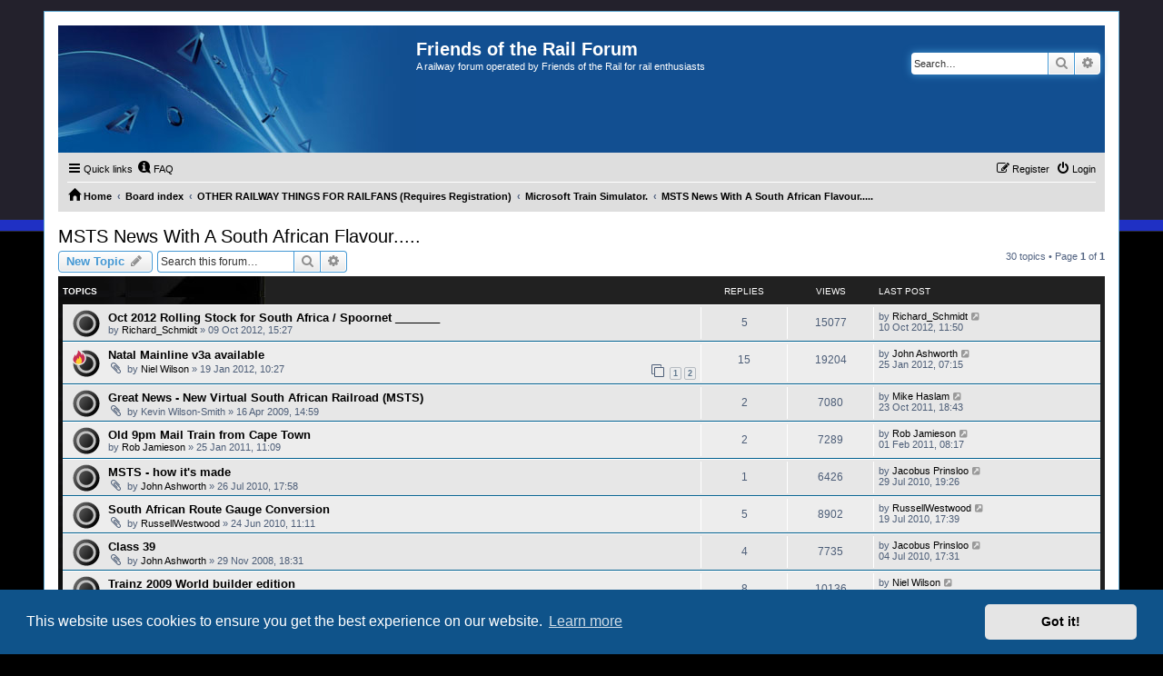

--- FILE ---
content_type: text/html; charset=UTF-8
request_url: http://www.friendsoftherail.com/forum/viewforum.php?f=329&sid=56c8e6c5e074d444555cf9b53b9f2d03
body_size: 108399
content:
<!DOCTYPE html>
<html dir="ltr" lang="en-gb">
<head>
<meta charset="utf-8" />
<meta http-equiv="X-UA-Compatible" content="IE=edge">
<meta name="viewport" content="width=device-width, initial-scale=1" />

<title>MSTS News With A South African Flavour..... - Friends of the Rail Forum</title>


	<link rel="canonical" href="http://www.friendsoftherail.com/forum/viewforum.php?f=329">

<!--
	phpBB style name: PS4 Pro
	Based on style:   prosilver (this is the default phpBB3 style)
	Original author:  Tom Beddard ( http://www.subBlue.com/ )
	Modified by: Jester (http://www.phpbb-fr.com/ )
-->

<link href="./assets/css/font-awesome.min.css?assets_version=31" rel="stylesheet">
<link href="./styles/prosilver/theme/stylesheet.css?assets_version=31" rel="stylesheet">
<link href="./styles/ps4_pro/theme/ps4.css?assets_version=31" rel="stylesheet">
<link href="./styles/prosilver/theme/en/stylesheet.css?assets_version=31" rel="stylesheet">



	<link href="./assets/cookieconsent/cookieconsent.min.css?assets_version=31" rel="stylesheet">

<!--[if lte IE 9]>
	<link href="./styles/ps4_pro/theme/tweaks.css?assets_version=31" rel="stylesheet">
<![endif]-->





</head>
<body id="phpbb" class="nojs notouch section-viewforum ltr ">


<div id="wrap" class="wrap">
	<a id="top" class="top-anchor" accesskey="t"></a>
	<div id="page-header">
		<div class="headerbar" role="banner">
					<div class="inner">

			<div id="site-description" class="site-description">
				<a id="logo" class="logo" href="http://www.friendsoftherail.com/forum" title="Home"><span class="site_logo"></span></a>
				<h1>Friends of the Rail Forum</h1>
				<p>A railway forum operated by Friends of the Rail for rail enthusiasts</p>
				<p class="skiplink"><a href="#start_here">Skip to content</a></p>
			</div>

									<div id="search-box" class="search-box search-header" role="search">
				<form action="./search.php?sid=5f527ac04d34c64b9f3d2efb9f0e0a92" method="get" id="search">
				<fieldset>
					<input name="keywords" id="keywords" type="search" maxlength="128" title="Search for keywords" class="inputbox search tiny" size="20" value="" placeholder="Search…" />
					<button class="button button-search" type="submit" title="Search">
						<i class="icon fa-search fa-fw" aria-hidden="true"></i><span class="sr-only">Search</span>
					</button>
					<a href="./search.php?sid=5f527ac04d34c64b9f3d2efb9f0e0a92" class="button button-search-end" title="Advanced search">
						<i class="icon fa-cog fa-fw" aria-hidden="true"></i><span class="sr-only">Advanced search</span>
					</a>
					<input type="hidden" name="sid" value="5f527ac04d34c64b9f3d2efb9f0e0a92" />

				</fieldset>
				</form>
			</div>
						
			</div>
					</div>
				<div class="navbar" role="navigation">
	<div class="inner">

	<ul id="nav-main" class="nav-main linklist" role="menubar">

		<li id="quick-links" class="quick-links dropdown-container responsive-menu" data-skip-responsive="true">
			<a href="#" class="dropdown-trigger">
				<i class="icon fa-bars fa-fw" aria-hidden="true"></i><span>Quick links</span>
			</a>
			<div class="dropdown">
				<div class="pointer"><div class="pointer-inner"></div></div>
				<ul class="dropdown-contents" role="menu">
					
											<li class="separator"></li>
																									<li>
								<a href="./search.php?search_id=unanswered&amp;sid=5f527ac04d34c64b9f3d2efb9f0e0a92" role="menuitem">
									<i class="icon fa-file-o fa-fw icon-gray" aria-hidden="true"></i><span>Unanswered topics</span>
								</a>
							</li>
							<li>
								<a href="./search.php?search_id=active_topics&amp;sid=5f527ac04d34c64b9f3d2efb9f0e0a92" role="menuitem">
									<i class="icon fa-file-o fa-fw icon-blue" aria-hidden="true"></i><span>Active topics</span>
								</a>
							</li>
							<li class="separator"></li>
							<li>
								<a href="./search.php?sid=5f527ac04d34c64b9f3d2efb9f0e0a92" role="menuitem">
									<i class="icon fa-search fa-fw" aria-hidden="true"></i><span>Search</span>
								</a>
							</li>
					
										<li class="separator"></li>

									</ul>
			</div>
		</li>

				<li data-skip-responsive="true">
			<a href="/forum/app.php/help/faq?sid=5f527ac04d34c64b9f3d2efb9f0e0a92" rel="help" title="Frequently Asked Questions" role="menuitem">
				<i class="icon fa-question-circle fa-fw" aria-hidden="true"></i><span>FAQ</span>
			</a>
		</li>
						
			<li class="rightside"  data-skip-responsive="true">
			<a href="./ucp.php?mode=login&amp;redirect=viewforum.php%3Ff%3D329&amp;sid=5f527ac04d34c64b9f3d2efb9f0e0a92" title="Login" accesskey="x" role="menuitem">
				<i class="icon fa-power-off fa-fw" aria-hidden="true"></i><span>Login</span>
			</a>
		</li>
					<li class="rightside" data-skip-responsive="true">
				<a href="./ucp.php?mode=register&amp;sid=5f527ac04d34c64b9f3d2efb9f0e0a92" role="menuitem">
					<i class="icon fa-pencil-square-o  fa-fw" aria-hidden="true"></i><span>Register</span>
				</a>
			</li>
						</ul>

	<ul id="nav-breadcrumbs" class="nav-breadcrumbs linklist navlinks" role="menubar">
				
		
		<li class="breadcrumbs" itemscope itemtype="https://schema.org/BreadcrumbList">

							<span class="crumb" itemtype="https://schema.org/ListItem" itemprop="itemListElement" itemscope><a itemprop="item" href="http://www.friendsoftherail.com/forum" data-navbar-reference="home"><i class="icon fa-home fa-fw" aria-hidden="true"></i><span itemprop="name">Home</span></a><meta itemprop="position" content="1" /></span>
			
							<span class="crumb" itemtype="https://schema.org/ListItem" itemprop="itemListElement" itemscope><a itemprop="item" href="./index.php?sid=5f527ac04d34c64b9f3d2efb9f0e0a92" accesskey="h" data-navbar-reference="index"><span itemprop="name">Board index</span></a><meta itemprop="position" content="2" /></span>

											
								<span class="crumb" itemtype="https://schema.org/ListItem" itemprop="itemListElement" itemscope data-forum-id="124"><a itemprop="item" href="./viewforum.php?f=124&amp;sid=5f527ac04d34c64b9f3d2efb9f0e0a92"><span itemprop="name">OTHER RAILWAY THINGS  FOR RAILFANS (Requires Registration)</span></a><meta itemprop="position" content="3" /></span>
															
								<span class="crumb" itemtype="https://schema.org/ListItem" itemprop="itemListElement" itemscope data-forum-id="51"><a itemprop="item" href="./viewforum.php?f=51&amp;sid=5f527ac04d34c64b9f3d2efb9f0e0a92"><span itemprop="name">Microsoft Train Simulator.</span></a><meta itemprop="position" content="4" /></span>
															
								<span class="crumb" itemtype="https://schema.org/ListItem" itemprop="itemListElement" itemscope data-forum-id="329"><a itemprop="item" href="./viewforum.php?f=329&amp;sid=5f527ac04d34c64b9f3d2efb9f0e0a92"><span itemprop="name">MSTS News With A South African Flavour.....</span></a><meta itemprop="position" content="5" /></span>
							
					</li>

		
					<li class="rightside responsive-search">
				<a href="./search.php?sid=5f527ac04d34c64b9f3d2efb9f0e0a92" title="View the advanced search options" role="menuitem">
					<i class="icon fa-search fa-fw" aria-hidden="true"></i><span class="sr-only">Search</span>
				</a>
			</li>
			</ul>

	</div>
</div>
	</div>

	
	<a id="start_here" class="anchor"></a>
	<div id="page-body" class="page-body" role="main">
		
		<h2 class="forum-title"><a href="./viewforum.php?f=329&amp;sid=5f527ac04d34c64b9f3d2efb9f0e0a92">MSTS News With A South African Flavour.....</a></h2>
<div>
	<!-- NOTE: remove the style="display: none" when you want to have the forum description on the forum body -->
	<div style="display: none !important;">News on developments with a South African Flavour for MSTS - locos, rolling stock, routes etc. Screenshots should be no larger then 800 pixels wide and 600 pixels deep. No larger then 130k as well!<br /></div>	</div>



	<div class="action-bar bar-top">

				
		<a href="./posting.php?mode=post&amp;f=329&amp;sid=5f527ac04d34c64b9f3d2efb9f0e0a92" class="button" title="Post a new topic">
							<span>New Topic</span> <i class="icon fa-pencil fa-fw" aria-hidden="true"></i>
					</a>
				
			<div class="search-box" role="search">
			<form method="get" id="forum-search" action="./search.php?sid=5f527ac04d34c64b9f3d2efb9f0e0a92">
			<fieldset>
				<input class="inputbox search tiny" type="search" name="keywords" id="search_keywords" size="20" placeholder="Search this forum…" />
				<button class="button button-search" type="submit" title="Search">
					<i class="icon fa-search fa-fw" aria-hidden="true"></i><span class="sr-only">Search</span>
				</button>
				<a href="./search.php?fid%5B%5D=329&amp;sid=5f527ac04d34c64b9f3d2efb9f0e0a92" class="button button-search-end" title="Advanced search">
					<i class="icon fa-cog fa-fw" aria-hidden="true"></i><span class="sr-only">Advanced search</span>
				</a>
				<input type="hidden" name="fid[0]" value="329" />
<input type="hidden" name="sid" value="5f527ac04d34c64b9f3d2efb9f0e0a92" />

			</fieldset>
			</form>
		</div>
	
	<div class="pagination">
				30 topics
					&bull; Page <strong>1</strong> of <strong>1</strong>
			</div>

	</div>




	
			<div class="forumbg">
		<div class="inner">
		<ul class="topiclist">
			<li class="header">
				<dl class="row-item">
					<dt><div class="list-inner">Topics</div></dt>
					<dd class="posts">Replies</dd>
					<dd class="views">Views</dd>
					<dd class="lastpost"><span>Last post</span></dd>
				</dl>
			</li>
		</ul>
		<ul class="topiclist topics">
	
				<li class="row bg1">
						<dl class="row-item topic_read">
				<dt title="No unread posts">
										<div class="list-inner">
																		<a href="./viewtopic.php?t=10089&amp;sid=5f527ac04d34c64b9f3d2efb9f0e0a92" class="topictitle">Oct 2012 Rolling Stock for South Africa / Spoornet _______</a>																								<br />
						
												<div class="responsive-show" style="display: none;">
							Last post by <a href="./memberlist.php?mode=viewprofile&amp;u=1405&amp;sid=5f527ac04d34c64b9f3d2efb9f0e0a92" class="username">Richard_Schmidt</a> &laquo; <a href="./viewtopic.php?p=30302&amp;sid=5f527ac04d34c64b9f3d2efb9f0e0a92#p30302" title="Go to last post"><time datetime="2012-10-10T09:50:04+00:00">10 Oct 2012, 11:50</time></a>
													</div>
														<span class="responsive-show left-box" style="display: none;">Replies: <strong>5</strong></span>
													
						<div class="topic-poster responsive-hide left-box">
																												by <a href="./memberlist.php?mode=viewprofile&amp;u=1405&amp;sid=5f527ac04d34c64b9f3d2efb9f0e0a92" class="username">Richard_Schmidt</a> &raquo; <time datetime="2012-10-09T13:27:08+00:00">09 Oct 2012, 15:27</time>
																				</div>

						
											</div>
				</dt>
				<dd class="posts">5 <dfn>Replies</dfn></dd>
				<dd class="views">15077 <dfn>Views</dfn></dd>
				<dd class="lastpost">
					<span><dfn>Last post </dfn>by <a href="./memberlist.php?mode=viewprofile&amp;u=1405&amp;sid=5f527ac04d34c64b9f3d2efb9f0e0a92" class="username">Richard_Schmidt</a>													<a href="./viewtopic.php?p=30302&amp;sid=5f527ac04d34c64b9f3d2efb9f0e0a92#p30302" title="Go to last post">
								<i class="icon fa-external-link-square fa-fw icon-lightgray icon-md" aria-hidden="true"></i><span class="sr-only"></span>
							</a>
												<br /><time datetime="2012-10-10T09:50:04+00:00">10 Oct 2012, 11:50</time>
					</span>
				</dd>
			</dl>
					</li>
		
	

	
	
				<li class="row bg2">
						<dl class="row-item topic_read_hot">
				<dt title="No unread posts">
										<div class="list-inner">
																		<a href="./viewtopic.php?t=9081&amp;sid=5f527ac04d34c64b9f3d2efb9f0e0a92" class="topictitle">Natal Mainline v3a available</a>																								<br />
						
												<div class="responsive-show" style="display: none;">
							Last post by <a href="./memberlist.php?mode=viewprofile&amp;u=5&amp;sid=5f527ac04d34c64b9f3d2efb9f0e0a92" class="username">John Ashworth</a> &laquo; <a href="./viewtopic.php?p=28313&amp;sid=5f527ac04d34c64b9f3d2efb9f0e0a92#p28313" title="Go to last post"><time datetime="2012-01-25T05:15:46+00:00">25 Jan 2012, 07:15</time></a>
													</div>
														<span class="responsive-show left-box" style="display: none;">Replies: <strong>15</strong></span>
													
						<div class="topic-poster responsive-hide left-box">
														<i class="icon fa-paperclip fa-fw" aria-hidden="true"></i>														by <a href="./memberlist.php?mode=viewprofile&amp;u=1208&amp;sid=5f527ac04d34c64b9f3d2efb9f0e0a92" class="username">Niel Wilson</a> &raquo; <time datetime="2012-01-19T08:27:51+00:00">19 Jan 2012, 10:27</time>
																				</div>

												<div class="pagination">
							<span><i class="icon fa-clone fa-fw" aria-hidden="true"></i></span>
							<ul>
															<li><a class="button" href="./viewtopic.php?t=9081&amp;sid=5f527ac04d34c64b9f3d2efb9f0e0a92">1</a></li>
																							<li><a class="button" href="./viewtopic.php?t=9081&amp;sid=5f527ac04d34c64b9f3d2efb9f0e0a92&amp;start=15">2</a></li>
																																													</ul>
						</div>
						
											</div>
				</dt>
				<dd class="posts">15 <dfn>Replies</dfn></dd>
				<dd class="views">19204 <dfn>Views</dfn></dd>
				<dd class="lastpost">
					<span><dfn>Last post </dfn>by <a href="./memberlist.php?mode=viewprofile&amp;u=5&amp;sid=5f527ac04d34c64b9f3d2efb9f0e0a92" class="username">John Ashworth</a>													<a href="./viewtopic.php?p=28313&amp;sid=5f527ac04d34c64b9f3d2efb9f0e0a92#p28313" title="Go to last post">
								<i class="icon fa-external-link-square fa-fw icon-lightgray icon-md" aria-hidden="true"></i><span class="sr-only"></span>
							</a>
												<br /><time datetime="2012-01-25T05:15:46+00:00">25 Jan 2012, 07:15</time>
					</span>
				</dd>
			</dl>
					</li>
		
	

	
	
				<li class="row bg1">
						<dl class="row-item topic_read">
				<dt title="No unread posts">
										<div class="list-inner">
																		<a href="./viewtopic.php?t=4289&amp;sid=5f527ac04d34c64b9f3d2efb9f0e0a92" class="topictitle">Great News - New Virtual South African Railroad (MSTS)</a>																								<br />
						
												<div class="responsive-show" style="display: none;">
							Last post by <a href="./memberlist.php?mode=viewprofile&amp;u=6&amp;sid=5f527ac04d34c64b9f3d2efb9f0e0a92" class="username">Mike Haslam</a> &laquo; <a href="./viewtopic.php?p=27631&amp;sid=5f527ac04d34c64b9f3d2efb9f0e0a92#p27631" title="Go to last post"><time datetime="2011-10-23T16:43:46+00:00">23 Oct 2011, 18:43</time></a>
													</div>
														<span class="responsive-show left-box" style="display: none;">Replies: <strong>2</strong></span>
													
						<div class="topic-poster responsive-hide left-box">
														<i class="icon fa-paperclip fa-fw" aria-hidden="true"></i>														by <span class="username">Kevin Wilson-Smith</span> &raquo; <time datetime="2009-04-16T12:59:53+00:00">16 Apr 2009, 14:59</time>
																				</div>

						
											</div>
				</dt>
				<dd class="posts">2 <dfn>Replies</dfn></dd>
				<dd class="views">7080 <dfn>Views</dfn></dd>
				<dd class="lastpost">
					<span><dfn>Last post </dfn>by <a href="./memberlist.php?mode=viewprofile&amp;u=6&amp;sid=5f527ac04d34c64b9f3d2efb9f0e0a92" class="username">Mike Haslam</a>													<a href="./viewtopic.php?p=27631&amp;sid=5f527ac04d34c64b9f3d2efb9f0e0a92#p27631" title="Go to last post">
								<i class="icon fa-external-link-square fa-fw icon-lightgray icon-md" aria-hidden="true"></i><span class="sr-only"></span>
							</a>
												<br /><time datetime="2011-10-23T16:43:46+00:00">23 Oct 2011, 18:43</time>
					</span>
				</dd>
			</dl>
					</li>
		
	

	
	
				<li class="row bg2">
						<dl class="row-item topic_read">
				<dt title="No unread posts">
										<div class="list-inner">
																		<a href="./viewtopic.php?t=7988&amp;sid=5f527ac04d34c64b9f3d2efb9f0e0a92" class="topictitle">Old 9pm Mail Train from Cape Town</a>																								<br />
						
												<div class="responsive-show" style="display: none;">
							Last post by <a href="./memberlist.php?mode=viewprofile&amp;u=396&amp;sid=5f527ac04d34c64b9f3d2efb9f0e0a92" class="username">Rob Jamieson</a> &laquo; <a href="./viewtopic.php?p=25901&amp;sid=5f527ac04d34c64b9f3d2efb9f0e0a92#p25901" title="Go to last post"><time datetime="2011-02-01T06:17:22+00:00">01 Feb 2011, 08:17</time></a>
													</div>
														<span class="responsive-show left-box" style="display: none;">Replies: <strong>2</strong></span>
													
						<div class="topic-poster responsive-hide left-box">
																												by <a href="./memberlist.php?mode=viewprofile&amp;u=396&amp;sid=5f527ac04d34c64b9f3d2efb9f0e0a92" class="username">Rob Jamieson</a> &raquo; <time datetime="2011-01-25T09:09:01+00:00">25 Jan 2011, 11:09</time>
																				</div>

						
											</div>
				</dt>
				<dd class="posts">2 <dfn>Replies</dfn></dd>
				<dd class="views">7289 <dfn>Views</dfn></dd>
				<dd class="lastpost">
					<span><dfn>Last post </dfn>by <a href="./memberlist.php?mode=viewprofile&amp;u=396&amp;sid=5f527ac04d34c64b9f3d2efb9f0e0a92" class="username">Rob Jamieson</a>													<a href="./viewtopic.php?p=25901&amp;sid=5f527ac04d34c64b9f3d2efb9f0e0a92#p25901" title="Go to last post">
								<i class="icon fa-external-link-square fa-fw icon-lightgray icon-md" aria-hidden="true"></i><span class="sr-only"></span>
							</a>
												<br /><time datetime="2011-02-01T06:17:22+00:00">01 Feb 2011, 08:17</time>
					</span>
				</dd>
			</dl>
					</li>
		
	

	
	
				<li class="row bg1">
						<dl class="row-item topic_read">
				<dt title="No unread posts">
										<div class="list-inner">
																		<a href="./viewtopic.php?t=7292&amp;sid=5f527ac04d34c64b9f3d2efb9f0e0a92" class="topictitle">MSTS - how it's made</a>																								<br />
						
												<div class="responsive-show" style="display: none;">
							Last post by <a href="./memberlist.php?mode=viewprofile&amp;u=483&amp;sid=5f527ac04d34c64b9f3d2efb9f0e0a92" class="username">Jacobus Prinsloo</a> &laquo; <a href="./viewtopic.php?p=23795&amp;sid=5f527ac04d34c64b9f3d2efb9f0e0a92#p23795" title="Go to last post"><time datetime="2010-07-29T17:26:09+00:00">29 Jul 2010, 19:26</time></a>
													</div>
														<span class="responsive-show left-box" style="display: none;">Replies: <strong>1</strong></span>
													
						<div class="topic-poster responsive-hide left-box">
														<i class="icon fa-paperclip fa-fw" aria-hidden="true"></i>														by <a href="./memberlist.php?mode=viewprofile&amp;u=5&amp;sid=5f527ac04d34c64b9f3d2efb9f0e0a92" class="username">John Ashworth</a> &raquo; <time datetime="2010-07-26T15:58:22+00:00">26 Jul 2010, 17:58</time>
																				</div>

						
											</div>
				</dt>
				<dd class="posts">1 <dfn>Replies</dfn></dd>
				<dd class="views">6426 <dfn>Views</dfn></dd>
				<dd class="lastpost">
					<span><dfn>Last post </dfn>by <a href="./memberlist.php?mode=viewprofile&amp;u=483&amp;sid=5f527ac04d34c64b9f3d2efb9f0e0a92" class="username">Jacobus Prinsloo</a>													<a href="./viewtopic.php?p=23795&amp;sid=5f527ac04d34c64b9f3d2efb9f0e0a92#p23795" title="Go to last post">
								<i class="icon fa-external-link-square fa-fw icon-lightgray icon-md" aria-hidden="true"></i><span class="sr-only"></span>
							</a>
												<br /><time datetime="2010-07-29T17:26:09+00:00">29 Jul 2010, 19:26</time>
					</span>
				</dd>
			</dl>
					</li>
		
	

	
	
				<li class="row bg2">
						<dl class="row-item topic_read">
				<dt title="No unread posts">
										<div class="list-inner">
																		<a href="./viewtopic.php?t=7168&amp;sid=5f527ac04d34c64b9f3d2efb9f0e0a92" class="topictitle">South African Route Gauge Conversion</a>																								<br />
						
												<div class="responsive-show" style="display: none;">
							Last post by <a href="./memberlist.php?mode=viewprofile&amp;u=1198&amp;sid=5f527ac04d34c64b9f3d2efb9f0e0a92" class="username">RussellWestwood</a> &laquo; <a href="./viewtopic.php?p=23668&amp;sid=5f527ac04d34c64b9f3d2efb9f0e0a92#p23668" title="Go to last post"><time datetime="2010-07-19T15:39:38+00:00">19 Jul 2010, 17:39</time></a>
													</div>
														<span class="responsive-show left-box" style="display: none;">Replies: <strong>5</strong></span>
													
						<div class="topic-poster responsive-hide left-box">
														<i class="icon fa-paperclip fa-fw" aria-hidden="true"></i>														by <a href="./memberlist.php?mode=viewprofile&amp;u=1198&amp;sid=5f527ac04d34c64b9f3d2efb9f0e0a92" class="username">RussellWestwood</a> &raquo; <time datetime="2010-06-24T09:11:11+00:00">24 Jun 2010, 11:11</time>
																				</div>

						
											</div>
				</dt>
				<dd class="posts">5 <dfn>Replies</dfn></dd>
				<dd class="views">8902 <dfn>Views</dfn></dd>
				<dd class="lastpost">
					<span><dfn>Last post </dfn>by <a href="./memberlist.php?mode=viewprofile&amp;u=1198&amp;sid=5f527ac04d34c64b9f3d2efb9f0e0a92" class="username">RussellWestwood</a>													<a href="./viewtopic.php?p=23668&amp;sid=5f527ac04d34c64b9f3d2efb9f0e0a92#p23668" title="Go to last post">
								<i class="icon fa-external-link-square fa-fw icon-lightgray icon-md" aria-hidden="true"></i><span class="sr-only"></span>
							</a>
												<br /><time datetime="2010-07-19T15:39:38+00:00">19 Jul 2010, 17:39</time>
					</span>
				</dd>
			</dl>
					</li>
		
	

	
	
				<li class="row bg1">
						<dl class="row-item topic_read">
				<dt title="No unread posts">
										<div class="list-inner">
																		<a href="./viewtopic.php?t=3442&amp;sid=5f527ac04d34c64b9f3d2efb9f0e0a92" class="topictitle">Class 39</a>																								<br />
						
												<div class="responsive-show" style="display: none;">
							Last post by <a href="./memberlist.php?mode=viewprofile&amp;u=483&amp;sid=5f527ac04d34c64b9f3d2efb9f0e0a92" class="username">Jacobus Prinsloo</a> &laquo; <a href="./viewtopic.php?p=23487&amp;sid=5f527ac04d34c64b9f3d2efb9f0e0a92#p23487" title="Go to last post"><time datetime="2010-07-04T15:31:39+00:00">04 Jul 2010, 17:31</time></a>
													</div>
														<span class="responsive-show left-box" style="display: none;">Replies: <strong>4</strong></span>
													
						<div class="topic-poster responsive-hide left-box">
														<i class="icon fa-paperclip fa-fw" aria-hidden="true"></i>														by <a href="./memberlist.php?mode=viewprofile&amp;u=5&amp;sid=5f527ac04d34c64b9f3d2efb9f0e0a92" class="username">John Ashworth</a> &raquo; <time datetime="2008-11-29T16:31:18+00:00">29 Nov 2008, 18:31</time>
																				</div>

						
											</div>
				</dt>
				<dd class="posts">4 <dfn>Replies</dfn></dd>
				<dd class="views">7735 <dfn>Views</dfn></dd>
				<dd class="lastpost">
					<span><dfn>Last post </dfn>by <a href="./memberlist.php?mode=viewprofile&amp;u=483&amp;sid=5f527ac04d34c64b9f3d2efb9f0e0a92" class="username">Jacobus Prinsloo</a>													<a href="./viewtopic.php?p=23487&amp;sid=5f527ac04d34c64b9f3d2efb9f0e0a92#p23487" title="Go to last post">
								<i class="icon fa-external-link-square fa-fw icon-lightgray icon-md" aria-hidden="true"></i><span class="sr-only"></span>
							</a>
												<br /><time datetime="2010-07-04T15:31:39+00:00">04 Jul 2010, 17:31</time>
					</span>
				</dd>
			</dl>
					</li>
		
	

	
	
				<li class="row bg2">
						<dl class="row-item topic_read">
				<dt title="No unread posts">
										<div class="list-inner">
																		<a href="./viewtopic.php?t=6928&amp;sid=5f527ac04d34c64b9f3d2efb9f0e0a92" class="topictitle">Trainz 2009 World builder edition</a>																								<br />
						
												<div class="responsive-show" style="display: none;">
							Last post by <a href="./memberlist.php?mode=viewprofile&amp;u=1208&amp;sid=5f527ac04d34c64b9f3d2efb9f0e0a92" class="username">Niel Wilson</a> &laquo; <a href="./viewtopic.php?p=22629&amp;sid=5f527ac04d34c64b9f3d2efb9f0e0a92#p22629" title="Go to last post"><time datetime="2010-05-23T11:51:10+00:00">23 May 2010, 13:51</time></a>
													</div>
														<span class="responsive-show left-box" style="display: none;">Replies: <strong>8</strong></span>
													
						<div class="topic-poster responsive-hide left-box">
																												by <a href="./memberlist.php?mode=viewprofile&amp;u=1013&amp;sid=5f527ac04d34c64b9f3d2efb9f0e0a92" class="username">Morne Bothma</a> &raquo; <time datetime="2010-05-17T12:08:14+00:00">17 May 2010, 14:08</time>
																				</div>

						
											</div>
				</dt>
				<dd class="posts">8 <dfn>Replies</dfn></dd>
				<dd class="views">10136 <dfn>Views</dfn></dd>
				<dd class="lastpost">
					<span><dfn>Last post </dfn>by <a href="./memberlist.php?mode=viewprofile&amp;u=1208&amp;sid=5f527ac04d34c64b9f3d2efb9f0e0a92" class="username">Niel Wilson</a>													<a href="./viewtopic.php?p=22629&amp;sid=5f527ac04d34c64b9f3d2efb9f0e0a92#p22629" title="Go to last post">
								<i class="icon fa-external-link-square fa-fw icon-lightgray icon-md" aria-hidden="true"></i><span class="sr-only"></span>
							</a>
												<br /><time datetime="2010-05-23T11:51:10+00:00">23 May 2010, 13:51</time>
					</span>
				</dd>
			</dl>
					</li>
		
	

	
	
				<li class="row bg1">
						<dl class="row-item topic_read_hot">
				<dt title="No unread posts">
										<div class="list-inner">
																		<a href="./viewtopic.php?t=6773&amp;sid=5f527ac04d34c64b9f3d2efb9f0e0a92" class="topictitle">At Last! 3ft 6in Gauge for SA MSTS</a>																								<br />
						
												<div class="responsive-show" style="display: none;">
							Last post by <span class="username">Kevin Wilson-Smith</span> &laquo; <a href="./viewtopic.php?p=22208&amp;sid=5f527ac04d34c64b9f3d2efb9f0e0a92#p22208" title="Go to last post"><time datetime="2010-04-29T12:36:33+00:00">29 Apr 2010, 14:36</time></a>
													</div>
														<span class="responsive-show left-box" style="display: none;">Replies: <strong>15</strong></span>
													
						<div class="topic-poster responsive-hide left-box">
														<i class="icon fa-paperclip fa-fw" aria-hidden="true"></i>														by <a href="./memberlist.php?mode=viewprofile&amp;u=1198&amp;sid=5f527ac04d34c64b9f3d2efb9f0e0a92" class="username">RussellWestwood</a> &raquo; <time datetime="2010-04-21T15:02:56+00:00">21 Apr 2010, 17:02</time>
																				</div>

												<div class="pagination">
							<span><i class="icon fa-clone fa-fw" aria-hidden="true"></i></span>
							<ul>
															<li><a class="button" href="./viewtopic.php?t=6773&amp;sid=5f527ac04d34c64b9f3d2efb9f0e0a92">1</a></li>
																							<li><a class="button" href="./viewtopic.php?t=6773&amp;sid=5f527ac04d34c64b9f3d2efb9f0e0a92&amp;start=15">2</a></li>
																																													</ul>
						</div>
						
											</div>
				</dt>
				<dd class="posts">15 <dfn>Replies</dfn></dd>
				<dd class="views">18205 <dfn>Views</dfn></dd>
				<dd class="lastpost">
					<span><dfn>Last post </dfn>by <span class="username">Kevin Wilson-Smith</span>													<a href="./viewtopic.php?p=22208&amp;sid=5f527ac04d34c64b9f3d2efb9f0e0a92#p22208" title="Go to last post">
								<i class="icon fa-external-link-square fa-fw icon-lightgray icon-md" aria-hidden="true"></i><span class="sr-only"></span>
							</a>
												<br /><time datetime="2010-04-29T12:36:33+00:00">29 Apr 2010, 14:36</time>
					</span>
				</dd>
			</dl>
					</li>
		
	

	
	
				<li class="row bg2">
						<dl class="row-item topic_read">
				<dt title="No unread posts">
										<div class="list-inner">
																		<a href="./viewtopic.php?t=3422&amp;sid=5f527ac04d34c64b9f3d2efb9f0e0a92" class="topictitle">Creatng a class 39</a>																								<br />
						
												<div class="responsive-show" style="display: none;">
							Last post by <a href="./memberlist.php?mode=viewprofile&amp;u=5&amp;sid=5f527ac04d34c64b9f3d2efb9f0e0a92" class="username">John Ashworth</a> &laquo; <a href="./viewtopic.php?p=10090&amp;sid=5f527ac04d34c64b9f3d2efb9f0e0a92#p10090" title="Go to last post"><time datetime="2008-11-26T09:06:41+00:00">26 Nov 2008, 11:06</time></a>
													</div>
													
						<div class="topic-poster responsive-hide left-box">
														<i class="icon fa-paperclip fa-fw" aria-hidden="true"></i>														by <a href="./memberlist.php?mode=viewprofile&amp;u=5&amp;sid=5f527ac04d34c64b9f3d2efb9f0e0a92" class="username">John Ashworth</a> &raquo; <time datetime="2008-11-26T09:06:41+00:00">26 Nov 2008, 11:06</time>
																				</div>

						
											</div>
				</dt>
				<dd class="posts">0 <dfn>Replies</dfn></dd>
				<dd class="views">5685 <dfn>Views</dfn></dd>
				<dd class="lastpost">
					<span><dfn>Last post </dfn>by <a href="./memberlist.php?mode=viewprofile&amp;u=5&amp;sid=5f527ac04d34c64b9f3d2efb9f0e0a92" class="username">John Ashworth</a>													<a href="./viewtopic.php?p=10090&amp;sid=5f527ac04d34c64b9f3d2efb9f0e0a92#p10090" title="Go to last post">
								<i class="icon fa-external-link-square fa-fw icon-lightgray icon-md" aria-hidden="true"></i><span class="sr-only"></span>
							</a>
												<br /><time datetime="2008-11-26T09:06:41+00:00">26 Nov 2008, 11:06</time>
					</span>
				</dd>
			</dl>
					</li>
		
	

	
	
				<li class="row bg1">
						<dl class="row-item topic_read">
				<dt title="No unread posts">
										<div class="list-inner">
																		<a href="./viewtopic.php?t=3384&amp;sid=5f527ac04d34c64b9f3d2efb9f0e0a92" class="topictitle">32-000</a>																								<br />
						
												<div class="responsive-show" style="display: none;">
							Last post by <a href="./memberlist.php?mode=viewprofile&amp;u=5&amp;sid=5f527ac04d34c64b9f3d2efb9f0e0a92" class="username">John Ashworth</a> &laquo; <a href="./viewtopic.php?p=9963&amp;sid=5f527ac04d34c64b9f3d2efb9f0e0a92#p9963" title="Go to last post"><time datetime="2008-11-16T03:17:02+00:00">16 Nov 2008, 05:17</time></a>
													</div>
													
						<div class="topic-poster responsive-hide left-box">
														<i class="icon fa-paperclip fa-fw" aria-hidden="true"></i>														by <a href="./memberlist.php?mode=viewprofile&amp;u=5&amp;sid=5f527ac04d34c64b9f3d2efb9f0e0a92" class="username">John Ashworth</a> &raquo; <time datetime="2008-11-16T03:17:02+00:00">16 Nov 2008, 05:17</time>
																				</div>

						
											</div>
				</dt>
				<dd class="posts">0 <dfn>Replies</dfn></dd>
				<dd class="views">5840 <dfn>Views</dfn></dd>
				<dd class="lastpost">
					<span><dfn>Last post </dfn>by <a href="./memberlist.php?mode=viewprofile&amp;u=5&amp;sid=5f527ac04d34c64b9f3d2efb9f0e0a92" class="username">John Ashworth</a>													<a href="./viewtopic.php?p=9963&amp;sid=5f527ac04d34c64b9f3d2efb9f0e0a92#p9963" title="Go to last post">
								<i class="icon fa-external-link-square fa-fw icon-lightgray icon-md" aria-hidden="true"></i><span class="sr-only"></span>
							</a>
												<br /><time datetime="2008-11-16T03:17:02+00:00">16 Nov 2008, 05:17</time>
					</span>
				</dd>
			</dl>
					</li>
		
	

	
	
				<li class="row bg2">
						<dl class="row-item topic_read">
				<dt title="No unread posts">
										<div class="list-inner">
																		<a href="./viewtopic.php?t=3383&amp;sid=5f527ac04d34c64b9f3d2efb9f0e0a92" class="topictitle">33-000</a>																								<br />
						
												<div class="responsive-show" style="display: none;">
							Last post by <a href="./memberlist.php?mode=viewprofile&amp;u=5&amp;sid=5f527ac04d34c64b9f3d2efb9f0e0a92" class="username">John Ashworth</a> &laquo; <a href="./viewtopic.php?p=9962&amp;sid=5f527ac04d34c64b9f3d2efb9f0e0a92#p9962" title="Go to last post"><time datetime="2008-11-15T18:24:25+00:00">15 Nov 2008, 20:24</time></a>
													</div>
													
						<div class="topic-poster responsive-hide left-box">
														<i class="icon fa-paperclip fa-fw" aria-hidden="true"></i>														by <a href="./memberlist.php?mode=viewprofile&amp;u=5&amp;sid=5f527ac04d34c64b9f3d2efb9f0e0a92" class="username">John Ashworth</a> &raquo; <time datetime="2008-11-15T18:24:25+00:00">15 Nov 2008, 20:24</time>
																				</div>

						
											</div>
				</dt>
				<dd class="posts">0 <dfn>Replies</dfn></dd>
				<dd class="views">5699 <dfn>Views</dfn></dd>
				<dd class="lastpost">
					<span><dfn>Last post </dfn>by <a href="./memberlist.php?mode=viewprofile&amp;u=5&amp;sid=5f527ac04d34c64b9f3d2efb9f0e0a92" class="username">John Ashworth</a>													<a href="./viewtopic.php?p=9962&amp;sid=5f527ac04d34c64b9f3d2efb9f0e0a92#p9962" title="Go to last post">
								<i class="icon fa-external-link-square fa-fw icon-lightgray icon-md" aria-hidden="true"></i><span class="sr-only"></span>
							</a>
												<br /><time datetime="2008-11-15T18:24:25+00:00">15 Nov 2008, 20:24</time>
					</span>
				</dd>
			</dl>
					</li>
		
	

	
	
				<li class="row bg1">
						<dl class="row-item topic_read">
				<dt title="No unread posts">
										<div class="list-inner">
																		<a href="./viewtopic.php?t=3382&amp;sid=5f527ac04d34c64b9f3d2efb9f0e0a92" class="topictitle">34-605</a>																								<br />
						
												<div class="responsive-show" style="display: none;">
							Last post by <a href="./memberlist.php?mode=viewprofile&amp;u=5&amp;sid=5f527ac04d34c64b9f3d2efb9f0e0a92" class="username">John Ashworth</a> &laquo; <a href="./viewtopic.php?p=9960&amp;sid=5f527ac04d34c64b9f3d2efb9f0e0a92#p9960" title="Go to last post"><time datetime="2008-11-15T16:18:59+00:00">15 Nov 2008, 18:18</time></a>
													</div>
													
						<div class="topic-poster responsive-hide left-box">
														<i class="icon fa-paperclip fa-fw" aria-hidden="true"></i>														by <a href="./memberlist.php?mode=viewprofile&amp;u=5&amp;sid=5f527ac04d34c64b9f3d2efb9f0e0a92" class="username">John Ashworth</a> &raquo; <time datetime="2008-11-15T16:18:59+00:00">15 Nov 2008, 18:18</time>
																				</div>

						
											</div>
				</dt>
				<dd class="posts">0 <dfn>Replies</dfn></dd>
				<dd class="views">5903 <dfn>Views</dfn></dd>
				<dd class="lastpost">
					<span><dfn>Last post </dfn>by <a href="./memberlist.php?mode=viewprofile&amp;u=5&amp;sid=5f527ac04d34c64b9f3d2efb9f0e0a92" class="username">John Ashworth</a>													<a href="./viewtopic.php?p=9960&amp;sid=5f527ac04d34c64b9f3d2efb9f0e0a92#p9960" title="Go to last post">
								<i class="icon fa-external-link-square fa-fw icon-lightgray icon-md" aria-hidden="true"></i><span class="sr-only"></span>
							</a>
												<br /><time datetime="2008-11-15T16:18:59+00:00">15 Nov 2008, 18:18</time>
					</span>
				</dd>
			</dl>
					</li>
		
	

	
	
				<li class="row bg2">
						<dl class="row-item topic_read">
				<dt title="No unread posts">
										<div class="list-inner">
																		<a href="./viewtopic.php?t=2977&amp;sid=5f527ac04d34c64b9f3d2efb9f0e0a92" class="topictitle">And now guess what is being built at the moment..........</a>																								<br />
						
												<div class="responsive-show" style="display: none;">
							Last post by <a href="./memberlist.php?mode=viewprofile&amp;u=32&amp;sid=5f527ac04d34c64b9f3d2efb9f0e0a92" class="username">Gabor Kovacs</a> &laquo; <a href="./viewtopic.php?p=8672&amp;sid=5f527ac04d34c64b9f3d2efb9f0e0a92#p8672" title="Go to last post"><time datetime="2008-09-01T09:18:23+00:00">01 Sep 2008, 11:18</time></a>
													</div>
														<span class="responsive-show left-box" style="display: none;">Replies: <strong>1</strong></span>
													
						<div class="topic-poster responsive-hide left-box">
														<i class="icon fa-paperclip fa-fw" aria-hidden="true"></i>														by <span class="username">Kevin Wilson-Smith</span> &raquo; <time datetime="2008-09-01T09:09:20+00:00">01 Sep 2008, 11:09</time>
																				</div>

						
											</div>
				</dt>
				<dd class="posts">1 <dfn>Replies</dfn></dd>
				<dd class="views">6482 <dfn>Views</dfn></dd>
				<dd class="lastpost">
					<span><dfn>Last post </dfn>by <a href="./memberlist.php?mode=viewprofile&amp;u=32&amp;sid=5f527ac04d34c64b9f3d2efb9f0e0a92" class="username">Gabor Kovacs</a>													<a href="./viewtopic.php?p=8672&amp;sid=5f527ac04d34c64b9f3d2efb9f0e0a92#p8672" title="Go to last post">
								<i class="icon fa-external-link-square fa-fw icon-lightgray icon-md" aria-hidden="true"></i><span class="sr-only"></span>
							</a>
												<br /><time datetime="2008-09-01T09:18:23+00:00">01 Sep 2008, 11:18</time>
					</span>
				</dd>
			</dl>
					</li>
		
	

	
	
				<li class="row bg1">
						<dl class="row-item topic_read">
				<dt title="No unread posts">
										<div class="list-inner">
																		<a href="./viewtopic.php?t=2657&amp;sid=5f527ac04d34c64b9f3d2efb9f0e0a92" class="topictitle">New SAR QZJ-1 Explosives Carrying boxcar.</a>																								<br />
						
												<div class="responsive-show" style="display: none;">
							Last post by <span class="username">Kevin Wilson-Smith</span> &laquo; <a href="./viewtopic.php?p=7579&amp;sid=5f527ac04d34c64b9f3d2efb9f0e0a92#p7579" title="Go to last post"><time datetime="2008-07-15T06:36:13+00:00">15 Jul 2008, 08:36</time></a>
													</div>
													
						<div class="topic-poster responsive-hide left-box">
														<i class="icon fa-paperclip fa-fw" aria-hidden="true"></i>														by <span class="username">Kevin Wilson-Smith</span> &raquo; <time datetime="2008-07-15T06:36:13+00:00">15 Jul 2008, 08:36</time>
																				</div>

						
											</div>
				</dt>
				<dd class="posts">0 <dfn>Replies</dfn></dd>
				<dd class="views">5788 <dfn>Views</dfn></dd>
				<dd class="lastpost">
					<span><dfn>Last post </dfn>by <span class="username">Kevin Wilson-Smith</span>													<a href="./viewtopic.php?p=7579&amp;sid=5f527ac04d34c64b9f3d2efb9f0e0a92#p7579" title="Go to last post">
								<i class="icon fa-external-link-square fa-fw icon-lightgray icon-md" aria-hidden="true"></i><span class="sr-only"></span>
							</a>
												<br /><time datetime="2008-07-15T06:36:13+00:00">15 Jul 2008, 08:36</time>
					</span>
				</dd>
			</dl>
					</li>
		
	

	
	
				<li class="row bg2">
						<dl class="row-item topic_read">
				<dt title="No unread posts">
										<div class="list-inner">
																		<a href="./viewtopic.php?t=2655&amp;sid=5f527ac04d34c64b9f3d2efb9f0e0a92" class="topictitle">New SAR Class 1E- Electric Locomotive</a>																								<br />
						
												<div class="responsive-show" style="display: none;">
							Last post by <span class="username">Kevin Wilson-Smith</span> &laquo; <a href="./viewtopic.php?p=7577&amp;sid=5f527ac04d34c64b9f3d2efb9f0e0a92#p7577" title="Go to last post"><time datetime="2008-07-15T06:01:48+00:00">15 Jul 2008, 08:01</time></a>
													</div>
													
						<div class="topic-poster responsive-hide left-box">
														<i class="icon fa-paperclip fa-fw" aria-hidden="true"></i>														by <span class="username">Kevin Wilson-Smith</span> &raquo; <time datetime="2008-07-15T06:01:48+00:00">15 Jul 2008, 08:01</time>
																				</div>

						
											</div>
				</dt>
				<dd class="posts">0 <dfn>Replies</dfn></dd>
				<dd class="views">5900 <dfn>Views</dfn></dd>
				<dd class="lastpost">
					<span><dfn>Last post </dfn>by <span class="username">Kevin Wilson-Smith</span>													<a href="./viewtopic.php?p=7577&amp;sid=5f527ac04d34c64b9f3d2efb9f0e0a92#p7577" title="Go to last post">
								<i class="icon fa-external-link-square fa-fw icon-lightgray icon-md" aria-hidden="true"></i><span class="sr-only"></span>
							</a>
												<br /><time datetime="2008-07-15T06:01:48+00:00">15 Jul 2008, 08:01</time>
					</span>
				</dd>
			</dl>
					</li>
		
	

	
	
				<li class="row bg1">
						<dl class="row-item topic_read">
				<dt title="No unread posts">
										<div class="list-inner">
																		<a href="./viewtopic.php?t=2492&amp;sid=5f527ac04d34c64b9f3d2efb9f0e0a92" class="topictitle">Rovos Coach Set</a>																								<br />
						
												<div class="responsive-show" style="display: none;">
							Last post by <span class="username">Kevin Wilson-Smith</span> &laquo; <a href="./viewtopic.php?p=7065&amp;sid=5f527ac04d34c64b9f3d2efb9f0e0a92#p7065" title="Go to last post"><time datetime="2008-06-27T14:39:08+00:00">27 Jun 2008, 16:39</time></a>
													</div>
													
						<div class="topic-poster responsive-hide left-box">
														<i class="icon fa-paperclip fa-fw" aria-hidden="true"></i>														by <span class="username">Kevin Wilson-Smith</span> &raquo; <time datetime="2008-06-27T14:39:08+00:00">27 Jun 2008, 16:39</time>
																				</div>

						
											</div>
				</dt>
				<dd class="posts">0 <dfn>Replies</dfn></dd>
				<dd class="views">5915 <dfn>Views</dfn></dd>
				<dd class="lastpost">
					<span><dfn>Last post </dfn>by <span class="username">Kevin Wilson-Smith</span>													<a href="./viewtopic.php?p=7065&amp;sid=5f527ac04d34c64b9f3d2efb9f0e0a92#p7065" title="Go to last post">
								<i class="icon fa-external-link-square fa-fw icon-lightgray icon-md" aria-hidden="true"></i><span class="sr-only"></span>
							</a>
												<br /><time datetime="2008-06-27T14:39:08+00:00">27 Jun 2008, 16:39</time>
					</span>
				</dd>
			</dl>
					</li>
		
	

	
	
				<li class="row bg2">
						<dl class="row-item topic_read">
				<dt title="No unread posts">
										<div class="list-inner">
																		<a href="./viewtopic.php?t=2435&amp;sid=5f527ac04d34c64b9f3d2efb9f0e0a92" class="topictitle">New SAR Sugar Wagons</a>																								<br />
						
												<div class="responsive-show" style="display: none;">
							Last post by <span class="username">Kevin Wilson-Smith</span> &laquo; <a href="./viewtopic.php?p=6918&amp;sid=5f527ac04d34c64b9f3d2efb9f0e0a92#p6918" title="Go to last post"><time datetime="2008-06-23T13:37:29+00:00">23 Jun 2008, 15:37</time></a>
													</div>
													
						<div class="topic-poster responsive-hide left-box">
														<i class="icon fa-paperclip fa-fw" aria-hidden="true"></i>														by <span class="username">Kevin Wilson-Smith</span> &raquo; <time datetime="2008-06-23T13:37:29+00:00">23 Jun 2008, 15:37</time>
																				</div>

						
											</div>
				</dt>
				<dd class="posts">0 <dfn>Replies</dfn></dd>
				<dd class="views">5953 <dfn>Views</dfn></dd>
				<dd class="lastpost">
					<span><dfn>Last post </dfn>by <span class="username">Kevin Wilson-Smith</span>													<a href="./viewtopic.php?p=6918&amp;sid=5f527ac04d34c64b9f3d2efb9f0e0a92#p6918" title="Go to last post">
								<i class="icon fa-external-link-square fa-fw icon-lightgray icon-md" aria-hidden="true"></i><span class="sr-only"></span>
							</a>
												<br /><time datetime="2008-06-23T13:37:29+00:00">23 Jun 2008, 15:37</time>
					</span>
				</dd>
			</dl>
					</li>
		
	

	
	
				<li class="row bg1">
						<dl class="row-item topic_read">
				<dt title="No unread posts">
										<div class="list-inner">
																		<a href="./viewtopic.php?t=2434&amp;sid=5f527ac04d34c64b9f3d2efb9f0e0a92" class="topictitle">New SAR coach upgrades/fixes</a>																								<br />
						
												<div class="responsive-show" style="display: none;">
							Last post by <span class="username">Kevin Wilson-Smith</span> &laquo; <a href="./viewtopic.php?p=6917&amp;sid=5f527ac04d34c64b9f3d2efb9f0e0a92#p6917" title="Go to last post"><time datetime="2008-06-23T13:34:43+00:00">23 Jun 2008, 15:34</time></a>
													</div>
													
						<div class="topic-poster responsive-hide left-box">
																												by <span class="username">Kevin Wilson-Smith</span> &raquo; <time datetime="2008-06-23T13:34:43+00:00">23 Jun 2008, 15:34</time>
																				</div>

						
											</div>
				</dt>
				<dd class="posts">0 <dfn>Replies</dfn></dd>
				<dd class="views">6132 <dfn>Views</dfn></dd>
				<dd class="lastpost">
					<span><dfn>Last post </dfn>by <span class="username">Kevin Wilson-Smith</span>													<a href="./viewtopic.php?p=6917&amp;sid=5f527ac04d34c64b9f3d2efb9f0e0a92#p6917" title="Go to last post">
								<i class="icon fa-external-link-square fa-fw icon-lightgray icon-md" aria-hidden="true"></i><span class="sr-only"></span>
							</a>
												<br /><time datetime="2008-06-23T13:34:43+00:00">23 Jun 2008, 15:34</time>
					</span>
				</dd>
			</dl>
					</li>
		
	

	
	
				<li class="row bg2">
						<dl class="row-item topic_read">
				<dt title="No unread posts">
										<div class="list-inner">
																		<a href="./viewtopic.php?t=2417&amp;sid=5f527ac04d34c64b9f3d2efb9f0e0a92" class="topictitle">New Sheltam 37 Engine</a>																								<br />
						
												<div class="responsive-show" style="display: none;">
							Last post by <span class="username">Kevin Wilson-Smith</span> &laquo; <a href="./viewtopic.php?p=6857&amp;sid=5f527ac04d34c64b9f3d2efb9f0e0a92#p6857" title="Go to last post"><time datetime="2008-06-20T11:56:28+00:00">20 Jun 2008, 13:56</time></a>
													</div>
													
						<div class="topic-poster responsive-hide left-box">
														<i class="icon fa-paperclip fa-fw" aria-hidden="true"></i>														by <span class="username">Kevin Wilson-Smith</span> &raquo; <time datetime="2008-06-20T11:56:28+00:00">20 Jun 2008, 13:56</time>
																				</div>

						
											</div>
				</dt>
				<dd class="posts">0 <dfn>Replies</dfn></dd>
				<dd class="views">5961 <dfn>Views</dfn></dd>
				<dd class="lastpost">
					<span><dfn>Last post </dfn>by <span class="username">Kevin Wilson-Smith</span>													<a href="./viewtopic.php?p=6857&amp;sid=5f527ac04d34c64b9f3d2efb9f0e0a92#p6857" title="Go to last post">
								<i class="icon fa-external-link-square fa-fw icon-lightgray icon-md" aria-hidden="true"></i><span class="sr-only"></span>
							</a>
												<br /><time datetime="2008-06-20T11:56:28+00:00">20 Jun 2008, 13:56</time>
					</span>
				</dd>
			</dl>
					</li>
		
	

	
	
				<li class="row bg1">
						<dl class="row-item topic_read">
				<dt title="No unread posts">
										<div class="list-inner">
																		<a href="./viewtopic.php?t=2088&amp;sid=5f527ac04d34c64b9f3d2efb9f0e0a92" class="topictitle">New SAR SCJ-8 Car Carriers.</a>																								<br />
						
												<div class="responsive-show" style="display: none;">
							Last post by <span class="username">Kevin Wilson-Smith</span> &laquo; <a href="./viewtopic.php?p=5720&amp;sid=5f527ac04d34c64b9f3d2efb9f0e0a92#p5720" title="Go to last post"><time datetime="2008-05-12T07:35:29+00:00">12 May 2008, 09:35</time></a>
													</div>
													
						<div class="topic-poster responsive-hide left-box">
														<i class="icon fa-paperclip fa-fw" aria-hidden="true"></i>														by <span class="username">Kevin Wilson-Smith</span> &raquo; <time datetime="2008-05-12T07:35:29+00:00">12 May 2008, 09:35</time>
																				</div>

						
											</div>
				</dt>
				<dd class="posts">0 <dfn>Replies</dfn></dd>
				<dd class="views">5912 <dfn>Views</dfn></dd>
				<dd class="lastpost">
					<span><dfn>Last post </dfn>by <span class="username">Kevin Wilson-Smith</span>													<a href="./viewtopic.php?p=5720&amp;sid=5f527ac04d34c64b9f3d2efb9f0e0a92#p5720" title="Go to last post">
								<i class="icon fa-external-link-square fa-fw icon-lightgray icon-md" aria-hidden="true"></i><span class="sr-only"></span>
							</a>
												<br /><time datetime="2008-05-12T07:35:29+00:00">12 May 2008, 09:35</time>
					</span>
				</dd>
			</dl>
					</li>
		
	

	
	
				<li class="row bg2">
						<dl class="row-item topic_read">
				<dt title="No unread posts">
										<div class="list-inner">
																		<a href="./viewtopic.php?t=2087&amp;sid=5f527ac04d34c64b9f3d2efb9f0e0a92" class="topictitle">SAR Steam Loco Repaints 19D, 25 and GF Garratt</a>																								<br />
						
												<div class="responsive-show" style="display: none;">
							Last post by <span class="username">Kevin Wilson-Smith</span> &laquo; <a href="./viewtopic.php?p=5718&amp;sid=5f527ac04d34c64b9f3d2efb9f0e0a92#p5718" title="Go to last post"><time datetime="2008-05-12T06:57:36+00:00">12 May 2008, 08:57</time></a>
													</div>
													
						<div class="topic-poster responsive-hide left-box">
														<i class="icon fa-paperclip fa-fw" aria-hidden="true"></i>														by <span class="username">Kevin Wilson-Smith</span> &raquo; <time datetime="2008-05-12T06:57:36+00:00">12 May 2008, 08:57</time>
																				</div>

						
											</div>
				</dt>
				<dd class="posts">0 <dfn>Replies</dfn></dd>
				<dd class="views">6016 <dfn>Views</dfn></dd>
				<dd class="lastpost">
					<span><dfn>Last post </dfn>by <span class="username">Kevin Wilson-Smith</span>													<a href="./viewtopic.php?p=5718&amp;sid=5f527ac04d34c64b9f3d2efb9f0e0a92#p5718" title="Go to last post">
								<i class="icon fa-external-link-square fa-fw icon-lightgray icon-md" aria-hidden="true"></i><span class="sr-only"></span>
							</a>
												<br /><time datetime="2008-05-12T06:57:36+00:00">12 May 2008, 08:57</time>
					</span>
				</dd>
			</dl>
					</li>
		
	

	
	
				<li class="row bg1">
						<dl class="row-item topic_read">
				<dt title="No unread posts">
										<div class="list-inner">
																		<a href="./viewtopic.php?t=2086&amp;sid=5f527ac04d34c64b9f3d2efb9f0e0a92" class="topictitle">New SAR Parcel &amp; Mail Wagon KP-1</a>																								<br />
						
												<div class="responsive-show" style="display: none;">
							Last post by <span class="username">Kevin Wilson-Smith</span> &laquo; <a href="./viewtopic.php?p=5717&amp;sid=5f527ac04d34c64b9f3d2efb9f0e0a92#p5717" title="Go to last post"><time datetime="2008-05-12T06:34:23+00:00">12 May 2008, 08:34</time></a>
													</div>
													
						<div class="topic-poster responsive-hide left-box">
														<i class="icon fa-paperclip fa-fw" aria-hidden="true"></i>														by <span class="username">Kevin Wilson-Smith</span> &raquo; <time datetime="2008-05-12T06:34:23+00:00">12 May 2008, 08:34</time>
																				</div>

						
											</div>
				</dt>
				<dd class="posts">0 <dfn>Replies</dfn></dd>
				<dd class="views">5859 <dfn>Views</dfn></dd>
				<dd class="lastpost">
					<span><dfn>Last post </dfn>by <span class="username">Kevin Wilson-Smith</span>													<a href="./viewtopic.php?p=5717&amp;sid=5f527ac04d34c64b9f3d2efb9f0e0a92#p5717" title="Go to last post">
								<i class="icon fa-external-link-square fa-fw icon-lightgray icon-md" aria-hidden="true"></i><span class="sr-only"></span>
							</a>
												<br /><time datetime="2008-05-12T06:34:23+00:00">12 May 2008, 08:34</time>
					</span>
				</dd>
			</dl>
					</li>
		
	

	
	
				<li class="row bg2">
						<dl class="row-item topic_read">
				<dt title="No unread posts">
										<div class="list-inner">
																		<a href="./viewtopic.php?t=2085&amp;sid=5f527ac04d34c64b9f3d2efb9f0e0a92" class="topictitle">New SAR Blue Train Stafff Coach.</a>																								<br />
						
												<div class="responsive-show" style="display: none;">
							Last post by <span class="username">Kevin Wilson-Smith</span> &laquo; <a href="./viewtopic.php?p=5715&amp;sid=5f527ac04d34c64b9f3d2efb9f0e0a92#p5715" title="Go to last post"><time datetime="2008-05-12T06:26:44+00:00">12 May 2008, 08:26</time></a>
													</div>
													
						<div class="topic-poster responsive-hide left-box">
														<i class="icon fa-paperclip fa-fw" aria-hidden="true"></i>														by <span class="username">Kevin Wilson-Smith</span> &raquo; <time datetime="2008-05-12T06:26:44+00:00">12 May 2008, 08:26</time>
																				</div>

						
											</div>
				</dt>
				<dd class="posts">0 <dfn>Replies</dfn></dd>
				<dd class="views">5850 <dfn>Views</dfn></dd>
				<dd class="lastpost">
					<span><dfn>Last post </dfn>by <span class="username">Kevin Wilson-Smith</span>													<a href="./viewtopic.php?p=5715&amp;sid=5f527ac04d34c64b9f3d2efb9f0e0a92#p5715" title="Go to last post">
								<i class="icon fa-external-link-square fa-fw icon-lightgray icon-md" aria-hidden="true"></i><span class="sr-only"></span>
							</a>
												<br /><time datetime="2008-05-12T06:26:44+00:00">12 May 2008, 08:26</time>
					</span>
				</dd>
			</dl>
					</li>
		
	

	
	
				<li class="row bg1">
						<dl class="row-item topic_read">
				<dt title="No unread posts">
										<div class="list-inner">
																		<a href="./viewtopic.php?t=1544&amp;sid=5f527ac04d34c64b9f3d2efb9f0e0a92" class="topictitle">New SAR Container Flats</a>																								<br />
						
												<div class="responsive-show" style="display: none;">
							Last post by <span class="username">Kevin Wilson-Smith</span> &laquo; <a href="./viewtopic.php?p=4332&amp;sid=5f527ac04d34c64b9f3d2efb9f0e0a92#p4332" title="Go to last post"><time datetime="2008-03-05T09:48:12+00:00">05 Mar 2008, 11:48</time></a>
													</div>
													
						<div class="topic-poster responsive-hide left-box">
														<i class="icon fa-paperclip fa-fw" aria-hidden="true"></i>														by <span class="username">Kevin Wilson-Smith</span> &raquo; <time datetime="2008-03-05T09:48:12+00:00">05 Mar 2008, 11:48</time>
																				</div>

						
											</div>
				</dt>
				<dd class="posts">0 <dfn>Replies</dfn></dd>
				<dd class="views">5762 <dfn>Views</dfn></dd>
				<dd class="lastpost">
					<span><dfn>Last post </dfn>by <span class="username">Kevin Wilson-Smith</span>													<a href="./viewtopic.php?p=4332&amp;sid=5f527ac04d34c64b9f3d2efb9f0e0a92#p4332" title="Go to last post">
								<i class="icon fa-external-link-square fa-fw icon-lightgray icon-md" aria-hidden="true"></i><span class="sr-only"></span>
							</a>
												<br /><time datetime="2008-03-05T09:48:12+00:00">05 Mar 2008, 11:48</time>
					</span>
				</dd>
			</dl>
					</li>
		
	

	
	
				<li class="row bg2">
						<dl class="row-item topic_read">
				<dt title="No unread posts">
										<div class="list-inner">
																		<a href="./viewtopic.php?t=1541&amp;sid=5f527ac04d34c64b9f3d2efb9f0e0a92" class="topictitle">New SAR Cement Wagon</a>																								<br />
						
												<div class="responsive-show" style="display: none;">
							Last post by <span class="username">Kevin Wilson-Smith</span> &laquo; <a href="./viewtopic.php?p=4331&amp;sid=5f527ac04d34c64b9f3d2efb9f0e0a92#p4331" title="Go to last post"><time datetime="2008-03-05T09:37:55+00:00">05 Mar 2008, 11:37</time></a>
													</div>
														<span class="responsive-show left-box" style="display: none;">Replies: <strong>2</strong></span>
													
						<div class="topic-poster responsive-hide left-box">
														<i class="icon fa-paperclip fa-fw" aria-hidden="true"></i>														by <span class="username">Kevin Wilson-Smith</span> &raquo; <time datetime="2008-03-05T06:47:48+00:00">05 Mar 2008, 08:47</time>
																				</div>

						
											</div>
				</dt>
				<dd class="posts">2 <dfn>Replies</dfn></dd>
				<dd class="views">6643 <dfn>Views</dfn></dd>
				<dd class="lastpost">
					<span><dfn>Last post </dfn>by <span class="username">Kevin Wilson-Smith</span>													<a href="./viewtopic.php?p=4331&amp;sid=5f527ac04d34c64b9f3d2efb9f0e0a92#p4331" title="Go to last post">
								<i class="icon fa-external-link-square fa-fw icon-lightgray icon-md" aria-hidden="true"></i><span class="sr-only"></span>
							</a>
												<br /><time datetime="2008-03-05T09:37:55+00:00">05 Mar 2008, 11:37</time>
					</span>
				</dd>
			</dl>
					</li>
		
	

	
	
				<li class="row bg1">
						<dl class="row-item topic_read">
				<dt title="No unread posts">
										<div class="list-inner">
																		<a href="./viewtopic.php?t=1540&amp;sid=5f527ac04d34c64b9f3d2efb9f0e0a92" class="topictitle">New SAR Class 32</a>																								<br />
						
												<div class="responsive-show" style="display: none;">
							Last post by <span class="username">Kevin Wilson-Smith</span> &laquo; <a href="./viewtopic.php?p=4326&amp;sid=5f527ac04d34c64b9f3d2efb9f0e0a92#p4326" title="Go to last post"><time datetime="2008-03-05T06:43:03+00:00">05 Mar 2008, 08:43</time></a>
													</div>
													
						<div class="topic-poster responsive-hide left-box">
														<i class="icon fa-paperclip fa-fw" aria-hidden="true"></i>														by <span class="username">Kevin Wilson-Smith</span> &raquo; <time datetime="2008-03-05T06:43:03+00:00">05 Mar 2008, 08:43</time>
																				</div>

						
											</div>
				</dt>
				<dd class="posts">0 <dfn>Replies</dfn></dd>
				<dd class="views">5836 <dfn>Views</dfn></dd>
				<dd class="lastpost">
					<span><dfn>Last post </dfn>by <span class="username">Kevin Wilson-Smith</span>													<a href="./viewtopic.php?p=4326&amp;sid=5f527ac04d34c64b9f3d2efb9f0e0a92#p4326" title="Go to last post">
								<i class="icon fa-external-link-square fa-fw icon-lightgray icon-md" aria-hidden="true"></i><span class="sr-only"></span>
							</a>
												<br /><time datetime="2008-03-05T06:43:03+00:00">05 Mar 2008, 08:43</time>
					</span>
				</dd>
			</dl>
					</li>
		
	

	
	
				<li class="row bg2">
						<dl class="row-item topic_read">
				<dt title="No unread posts">
										<div class="list-inner">
																		<a href="./viewtopic.php?t=1036&amp;sid=5f527ac04d34c64b9f3d2efb9f0e0a92" class="topictitle">South African MSTS Models.</a>																								<br />
						
												<div class="responsive-show" style="display: none;">
							Last post by <span class="username">Kevin Wilson-Smith</span> &laquo; <a href="./viewtopic.php?p=2784&amp;sid=5f527ac04d34c64b9f3d2efb9f0e0a92#p2784" title="Go to last post"><time datetime="2008-01-15T16:51:14+00:00">15 Jan 2008, 18:51</time></a>
													</div>
													
						<div class="topic-poster responsive-hide left-box">
														<i class="icon fa-paperclip fa-fw" aria-hidden="true"></i>														by <span class="username">Kevin Wilson-Smith</span> &raquo; <time datetime="2008-01-15T16:51:14+00:00">15 Jan 2008, 18:51</time>
																				</div>

						
											</div>
				</dt>
				<dd class="posts">0 <dfn>Replies</dfn></dd>
				<dd class="views">6158 <dfn>Views</dfn></dd>
				<dd class="lastpost">
					<span><dfn>Last post </dfn>by <span class="username">Kevin Wilson-Smith</span>													<a href="./viewtopic.php?p=2784&amp;sid=5f527ac04d34c64b9f3d2efb9f0e0a92#p2784" title="Go to last post">
								<i class="icon fa-external-link-square fa-fw icon-lightgray icon-md" aria-hidden="true"></i><span class="sr-only"></span>
							</a>
												<br /><time datetime="2008-01-15T16:51:14+00:00">15 Jan 2008, 18:51</time>
					</span>
				</dd>
			</dl>
					</li>
		
	

	
	
				<li class="row bg1">
						<dl class="row-item topic_read">
				<dt title="No unread posts">
										<div class="list-inner">
																		<a href="./viewtopic.php?t=935&amp;sid=5f527ac04d34c64b9f3d2efb9f0e0a92" class="topictitle">South African cream wagon</a>																								<br />
						
												<div class="responsive-show" style="display: none;">
							Last post by <a href="./memberlist.php?mode=viewprofile&amp;u=9&amp;sid=5f527ac04d34c64b9f3d2efb9f0e0a92" class="username">Nathan Berelowitz</a> &laquo; <a href="./viewtopic.php?p=2471&amp;sid=5f527ac04d34c64b9f3d2efb9f0e0a92#p2471" title="Go to last post"><time datetime="2007-12-20T03:36:43+00:00">20 Dec 2007, 05:36</time></a>
													</div>
														<span class="responsive-show left-box" style="display: none;">Replies: <strong>4</strong></span>
													
						<div class="topic-poster responsive-hide left-box">
														<i class="icon fa-paperclip fa-fw" aria-hidden="true"></i>														by <a href="./memberlist.php?mode=viewprofile&amp;u=5&amp;sid=5f527ac04d34c64b9f3d2efb9f0e0a92" class="username">John Ashworth</a> &raquo; <time datetime="2007-12-19T16:42:37+00:00">19 Dec 2007, 18:42</time>
																				</div>

						
											</div>
				</dt>
				<dd class="posts">4 <dfn>Replies</dfn></dd>
				<dd class="views">7669 <dfn>Views</dfn></dd>
				<dd class="lastpost">
					<span><dfn>Last post </dfn>by <a href="./memberlist.php?mode=viewprofile&amp;u=9&amp;sid=5f527ac04d34c64b9f3d2efb9f0e0a92" class="username">Nathan Berelowitz</a>													<a href="./viewtopic.php?p=2471&amp;sid=5f527ac04d34c64b9f3d2efb9f0e0a92#p2471" title="Go to last post">
								<i class="icon fa-external-link-square fa-fw icon-lightgray icon-md" aria-hidden="true"></i><span class="sr-only"></span>
							</a>
												<br /><time datetime="2007-12-20T03:36:43+00:00">20 Dec 2007, 05:36</time>
					</span>
				</dd>
			</dl>
					</li>
		
	

	
	
				<li class="row bg2">
						<dl class="row-item topic_read">
				<dt title="No unread posts">
										<div class="list-inner">
																		<a href="./viewtopic.php?t=936&amp;sid=5f527ac04d34c64b9f3d2efb9f0e0a92" class="topictitle">South African 19D</a>																								<br />
						
												<div class="responsive-show" style="display: none;">
							Last post by <span class="username">Kevin Wilson-Smith</span> &laquo; <a href="./viewtopic.php?p=2467&amp;sid=5f527ac04d34c64b9f3d2efb9f0e0a92#p2467" title="Go to last post"><time datetime="2007-12-19T17:24:42+00:00">19 Dec 2007, 19:24</time></a>
													</div>
														<span class="responsive-show left-box" style="display: none;">Replies: <strong>1</strong></span>
													
						<div class="topic-poster responsive-hide left-box">
														<i class="icon fa-paperclip fa-fw" aria-hidden="true"></i>														by <a href="./memberlist.php?mode=viewprofile&amp;u=5&amp;sid=5f527ac04d34c64b9f3d2efb9f0e0a92" class="username">John Ashworth</a> &raquo; <time datetime="2007-12-19T16:46:51+00:00">19 Dec 2007, 18:46</time>
																				</div>

						
											</div>
				</dt>
				<dd class="posts">1 <dfn>Replies</dfn></dd>
				<dd class="views">6513 <dfn>Views</dfn></dd>
				<dd class="lastpost">
					<span><dfn>Last post </dfn>by <span class="username">Kevin Wilson-Smith</span>													<a href="./viewtopic.php?p=2467&amp;sid=5f527ac04d34c64b9f3d2efb9f0e0a92#p2467" title="Go to last post">
								<i class="icon fa-external-link-square fa-fw icon-lightgray icon-md" aria-hidden="true"></i><span class="sr-only"></span>
							</a>
												<br /><time datetime="2007-12-19T17:24:42+00:00">19 Dec 2007, 19:24</time>
					</span>
				</dd>
			</dl>
					</li>
		
				</ul>
		</div>
	</div>
	

	<div class="action-bar bar-bottom">
					
			<a href="./posting.php?mode=post&amp;f=329&amp;sid=5f527ac04d34c64b9f3d2efb9f0e0a92" class="button" title="Post a new topic">
							<span>New Topic</span> <i class="icon fa-pencil fa-fw" aria-hidden="true"></i>
						</a>

					
					<form method="post" action="./viewforum.php?f=329&amp;sid=5f527ac04d34c64b9f3d2efb9f0e0a92">
			<div class="dropdown-container dropdown-container-left dropdown-button-control sort-tools">
	<span title="Display and sorting options" class="button button-secondary dropdown-trigger dropdown-select">
		<i class="icon fa-sort-amount-asc fa-fw" aria-hidden="true"></i>
		<span class="caret"><i class="icon fa-sort-down fa-fw" aria-hidden="true"></i></span>
	</span>
	<div class="dropdown hidden">
		<div class="pointer"><div class="pointer-inner"></div></div>
		<div class="dropdown-contents">
			<fieldset class="display-options">
							<label>Display: <select name="st" id="st"><option value="0" selected="selected">All Topics</option><option value="1">1 day</option><option value="7">7 days</option><option value="14">2 weeks</option><option value="30">1 month</option><option value="90">3 months</option><option value="180">6 months</option><option value="365">1 year</option></select></label>
								<label>Sort by: <select name="sk" id="sk"><option value="a">Author</option><option value="t" selected="selected">Post time</option><option value="r">Replies</option><option value="s">Subject</option><option value="v">Views</option></select></label>
				<label>Direction: <select name="sd" id="sd"><option value="a">Ascending</option><option value="d" selected="selected">Descending</option></select></label>
								<hr class="dashed" />
				<input type="submit" class="button2" name="sort" value="Go" />
						</fieldset>
		</div>
	</div>
</div>
			</form>
		
		<div class="pagination">
						30 topics
							 &bull; Page <strong>1</strong> of <strong>1</strong>
					</div>
	</div>


<div class="action-bar actions-jump">
		<p class="jumpbox-return">
		<a href="./index.php?sid=5f527ac04d34c64b9f3d2efb9f0e0a92" class="left-box arrow-left" accesskey="r">
			<i class="icon fa-angle-left fa-fw icon-black" aria-hidden="true"></i><span>Return to Board Index</span>
		</a>
	</p>
	
		<div class="jumpbox dropdown-container dropdown-container-right dropdown-up dropdown-left dropdown-button-control" id="jumpbox">
			<span title="Jump to" class="button button-secondary dropdown-trigger dropdown-select">
				<span>Jump to</span>
				<span class="caret"><i class="icon fa-sort-down fa-fw" aria-hidden="true"></i></span>
			</span>
		<div class="dropdown">
			<div class="pointer"><div class="pointer-inner"></div></div>
			<ul class="dropdown-contents">
																				<li><a href="./viewforum.php?f=111&amp;sid=5f527ac04d34c64b9f3d2efb9f0e0a92" class="jumpbox-cat-link"> <span> YOUR FIRST TIME HERE? QUESTIONS ON THE FORUM? PLEASE READ....</span></a></li>
																<li><a href="./viewforum.php?f=172&amp;sid=5f527ac04d34c64b9f3d2efb9f0e0a92" class="jumpbox-sub-link"><span class="spacer"></span> <span>&#8627; &nbsp; Using the Forums</span></a></li>
																<li><a href="./viewforum.php?f=57&amp;sid=5f527ac04d34c64b9f3d2efb9f0e0a92" class="jumpbox-sub-link"><span class="spacer"></span><span class="spacer"></span> <span>&#8627; &nbsp; What You Can Get Out Of The Forum!!!!</span></a></li>
																<li><a href="./viewforum.php?f=75&amp;sid=5f527ac04d34c64b9f3d2efb9f0e0a92" class="jumpbox-sub-link"><span class="spacer"></span><span class="spacer"></span> <span>&#8627; &nbsp; This Forum - Frequently Asked Questions</span></a></li>
																<li><a href="./viewforum.php?f=76&amp;sid=5f527ac04d34c64b9f3d2efb9f0e0a92" class="jumpbox-sub-link"><span class="spacer"></span><span class="spacer"></span> <span>&#8627; &nbsp; FOTR Forum Help</span></a></li>
																<li><a href="./viewforum.php?f=77&amp;sid=5f527ac04d34c64b9f3d2efb9f0e0a92" class="jumpbox-sub-link"><span class="spacer"></span><span class="spacer"></span> <span>&#8627; &nbsp; Testing How To Do Posts...</span></a></li>
																<li><a href="./viewforum.php?f=302&amp;sid=5f527ac04d34c64b9f3d2efb9f0e0a92" class="jumpbox-cat-link"> <span> FRIENDS OF THE RAIL - PUBLIC TRAIN TRIPS YOU CAN TAKE!</span></a></li>
																<li><a href="./viewforum.php?f=303&amp;sid=5f527ac04d34c64b9f3d2efb9f0e0a92" class="jumpbox-sub-link"><span class="spacer"></span> <span>&#8627; &nbsp; FOTR Train Trips - Destinations, Schedules and Other News</span></a></li>
																<li><a href="./viewforum.php?f=304&amp;sid=5f527ac04d34c64b9f3d2efb9f0e0a92" class="jumpbox-sub-link"><span class="spacer"></span> <span>&#8627; &nbsp; Cullinan Venues</span></a></li>
																<li><a href="./viewforum.php?f=305&amp;sid=5f527ac04d34c64b9f3d2efb9f0e0a92" class="jumpbox-sub-link"><span class="spacer"></span> <span>&#8627; &nbsp; Corporate Venues and Packages</span></a></li>
																<li><a href="./viewforum.php?f=306&amp;sid=5f527ac04d34c64b9f3d2efb9f0e0a92" class="jumpbox-sub-link"><span class="spacer"></span> <span>&#8627; &nbsp; Your Feedback on Trips and Venues</span></a></li>
																<li><a href="./viewforum.php?f=307&amp;sid=5f527ac04d34c64b9f3d2efb9f0e0a92" class="jumpbox-sub-link"><span class="spacer"></span> <span>&#8627; &nbsp; Your Trip Pictures</span></a></li>
																<li><a href="./viewforum.php?f=112&amp;sid=5f527ac04d34c64b9f3d2efb9f0e0a92" class="jumpbox-cat-link"> <span> FRIENDS OF THE RAIL - NEWS, INFORMATION (INCLUDING OUR NEWSLETTER) AND WEBSITE/FORUM FEEDBACK</span></a></li>
																<li><a href="./viewforum.php?f=35&amp;sid=5f527ac04d34c64b9f3d2efb9f0e0a92" class="jumpbox-sub-link"><span class="spacer"></span> <span>&#8627; &nbsp; FOTR - Announcements and News</span></a></li>
																<li><a href="./viewforum.php?f=330&amp;sid=5f527ac04d34c64b9f3d2efb9f0e0a92" class="jumpbox-sub-link"><span class="spacer"></span> <span>&#8627; &nbsp; FOTR - 3117 15F Accident and Appeal</span></a></li>
																<li><a href="./viewforum.php?f=314&amp;sid=5f527ac04d34c64b9f3d2efb9f0e0a92" class="jumpbox-sub-link"><span class="spacer"></span> <span>&#8627; &nbsp; FOTR - Newsletter !!!!</span></a></li>
																<li><a href="./viewforum.php?f=15&amp;sid=5f527ac04d34c64b9f3d2efb9f0e0a92" class="jumpbox-sub-link"><span class="spacer"></span> <span>&#8627; &nbsp; FOTR - Website and Forum Feedback - Your Suggestions and Questions !</span></a></li>
																<li><a href="./viewforum.php?f=114&amp;sid=5f527ac04d34c64b9f3d2efb9f0e0a92" class="jumpbox-cat-link"> <span> FRIENDS OF THE RAIL PHOTO GALLERY (Requires Registration)</span></a></li>
																<li><a href="./viewforum.php?f=107&amp;sid=5f527ac04d34c64b9f3d2efb9f0e0a92" class="jumpbox-sub-link"><span class="spacer"></span> <span>&#8627; &nbsp; FOTR Picture of the Month</span></a></li>
																<li><a href="./viewforum.php?f=106&amp;sid=5f527ac04d34c64b9f3d2efb9f0e0a92" class="jumpbox-sub-link"><span class="spacer"></span> <span>&#8627; &nbsp; FOTR Trips and Events</span></a></li>
																<li><a href="./viewforum.php?f=168&amp;sid=5f527ac04d34c64b9f3d2efb9f0e0a92" class="jumpbox-sub-link"><span class="spacer"></span> <span>&#8627; &nbsp; FOTR - Very Special Occasions !</span></a></li>
																<li><a href="./viewforum.php?f=259&amp;sid=5f527ac04d34c64b9f3d2efb9f0e0a92" class="jumpbox-sub-link"><span class="spacer"></span><span class="spacer"></span> <span>&#8627; &nbsp; 15F 3117 - Inaugural Passenger Train - 16 December 2008</span></a></li>
																<li><a href="./viewforum.php?f=237&amp;sid=5f527ac04d34c64b9f3d2efb9f0e0a92" class="jumpbox-sub-link"><span class="spacer"></span><span class="spacer"></span> <span>&#8627; &nbsp; 15F 3117 - First Steaming - 14 October 2008</span></a></li>
																<li><a href="./viewforum.php?f=233&amp;sid=5f527ac04d34c64b9f3d2efb9f0e0a92" class="jumpbox-sub-link"><span class="spacer"></span><span class="spacer"></span> <span>&#8627; &nbsp; Hermanstad - first passenger train - 27 July 2008</span></a></li>
																<li><a href="./viewforum.php?f=211&amp;sid=5f527ac04d34c64b9f3d2efb9f0e0a92" class="jumpbox-sub-link"><span class="spacer"></span><span class="spacer"></span> <span>&#8627; &nbsp; Hermanstad - 1st steam train to new site - 16 March 2008</span></a></li>
																<li><a href="./viewforum.php?f=248&amp;sid=5f527ac04d34c64b9f3d2efb9f0e0a92" class="jumpbox-sub-link"><span class="spacer"></span><span class="spacer"></span> <span>&#8627; &nbsp; Farewell To John.....</span></a></li>
																<li><a href="./viewforum.php?f=170&amp;sid=5f527ac04d34c64b9f3d2efb9f0e0a92" class="jumpbox-sub-link"><span class="spacer"></span><span class="spacer"></span> <span>&#8627; &nbsp; John's Wedding !</span></a></li>
																<li><a href="./viewforum.php?f=169&amp;sid=5f527ac04d34c64b9f3d2efb9f0e0a92" class="jumpbox-sub-link"><span class="spacer"></span><span class="spacer"></span> <span>&#8627; &nbsp; 21st Anniversary of FOTR</span></a></li>
																<li><a href="./viewforum.php?f=136&amp;sid=5f527ac04d34c64b9f3d2efb9f0e0a92" class="jumpbox-sub-link"><span class="spacer"></span> <span>&#8627; &nbsp; FOTR Steam and Miscellaneous Engines</span></a></li>
																<li><a href="./viewforum.php?f=85&amp;sid=5f527ac04d34c64b9f3d2efb9f0e0a92" class="jumpbox-sub-link"><span class="spacer"></span><span class="spacer"></span> <span>&#8627; &nbsp; FOTR - Steam Engine 15F 3117</span></a></li>
																<li><a href="./viewforum.php?f=86&amp;sid=5f527ac04d34c64b9f3d2efb9f0e0a92" class="jumpbox-sub-link"><span class="spacer"></span><span class="spacer"></span> <span>&#8627; &nbsp; FOTR - Steam Engine 19D 2650</span></a></li>
																<li><a href="./viewforum.php?f=87&amp;sid=5f527ac04d34c64b9f3d2efb9f0e0a92" class="jumpbox-sub-link"><span class="spacer"></span><span class="spacer"></span> <span>&#8627; &nbsp; FOTR - Steam Engine 24 3664</span></a></li>
																<li><a href="./viewforum.php?f=154&amp;sid=5f527ac04d34c64b9f3d2efb9f0e0a92" class="jumpbox-sub-link"><span class="spacer"></span><span class="spacer"></span> <span>&#8627; &nbsp; FOTR - Steam Engine 15CA 2850</span></a></li>
																<li><a href="./viewforum.php?f=205&amp;sid=5f527ac04d34c64b9f3d2efb9f0e0a92" class="jumpbox-sub-link"><span class="spacer"></span><span class="spacer"></span> <span>&#8627; &nbsp; FOTR - Steam Engine 15F 3094</span></a></li>
																<li><a href="./viewforum.php?f=206&amp;sid=5f527ac04d34c64b9f3d2efb9f0e0a92" class="jumpbox-sub-link"><span class="spacer"></span><span class="spacer"></span> <span>&#8627; &nbsp; FOTR - Steam Engine 8D 1223</span></a></li>
																<li><a href="./viewforum.php?f=207&amp;sid=5f527ac04d34c64b9f3d2efb9f0e0a92" class="jumpbox-sub-link"><span class="spacer"></span><span class="spacer"></span> <span>&#8627; &nbsp; FOTR - Steam Fireless Locomotives</span></a></li>
																<li><a href="./viewforum.php?f=208&amp;sid=5f527ac04d34c64b9f3d2efb9f0e0a92" class="jumpbox-sub-link"><span class="spacer"></span><span class="spacer"></span> <span>&#8627; &nbsp; FOTR - Funkey Diesel Locomotive</span></a></li>
																<li><a href="./viewforum.php?f=209&amp;sid=5f527ac04d34c64b9f3d2efb9f0e0a92" class="jumpbox-sub-link"><span class="spacer"></span><span class="spacer"></span> <span>&#8627; &nbsp; FOTR - Electric Motor Coach</span></a></li>
																<li><a href="./viewforum.php?f=333&amp;sid=5f527ac04d34c64b9f3d2efb9f0e0a92" class="jumpbox-sub-link"><span class="spacer"></span><span class="spacer"></span> <span>&#8627; &nbsp; FOTR - Steam Engines GMAM Garratts 4135 and 4148</span></a></li>
																<li><a href="./viewforum.php?f=364&amp;sid=5f527ac04d34c64b9f3d2efb9f0e0a92" class="jumpbox-sub-link"><span class="spacer"></span><span class="spacer"></span> <span>&#8627; &nbsp; FOTR - Steam Engine 15F 3052</span></a></li>
																<li><a href="./viewforum.php?f=88&amp;sid=5f527ac04d34c64b9f3d2efb9f0e0a92" class="jumpbox-sub-link"><span class="spacer"></span> <span>&#8627; &nbsp; FOTR Rolling Stock</span></a></li>
																<li><a href="./viewforum.php?f=92&amp;sid=5f527ac04d34c64b9f3d2efb9f0e0a92" class="jumpbox-sub-link"><span class="spacer"></span> <span>&#8627; &nbsp; FOTR Miscellaneous Equipment</span></a></li>
																<li><a href="./viewforum.php?f=89&amp;sid=5f527ac04d34c64b9f3d2efb9f0e0a92" class="jumpbox-sub-link"><span class="spacer"></span> <span>&#8627; &nbsp; FOTR - The New Hermanstad Site</span></a></li>
																<li><a href="./viewforum.php?f=91&amp;sid=5f527ac04d34c64b9f3d2efb9f0e0a92" class="jumpbox-sub-link"><span class="spacer"></span> <span>&#8627; &nbsp; FOTR Capital Park</span></a></li>
																<li><a href="./viewforum.php?f=90&amp;sid=5f527ac04d34c64b9f3d2efb9f0e0a92" class="jumpbox-sub-link"><span class="spacer"></span> <span>&#8627; &nbsp; FOTR People</span></a></li>
																<li><a href="./viewforum.php?f=45&amp;sid=5f527ac04d34c64b9f3d2efb9f0e0a92" class="jumpbox-sub-link"><span class="spacer"></span> <span>&#8627; &nbsp; Railway Operations - ask a question about how railways work..</span></a></li>
																<li><a href="./viewforum.php?f=110&amp;sid=5f527ac04d34c64b9f3d2efb9f0e0a92" class="jumpbox-sub-link"><span class="spacer"></span> <span>&#8627; &nbsp; Railway Research</span></a></li>
																<li><a href="./viewforum.php?f=328&amp;sid=5f527ac04d34c64b9f3d2efb9f0e0a92" class="jumpbox-sub-link"><span class="spacer"></span> <span>&#8627; &nbsp; Railways at War</span></a></li>
																<li><a href="./viewforum.php?f=155&amp;sid=5f527ac04d34c64b9f3d2efb9f0e0a92" class="jumpbox-cat-link"> <span> SOUTHERN AFRICAN MOTIVE POWER MOVEMENTS (Requires Registration)</span></a></li>
																<li><a href="./viewforum.php?f=156&amp;sid=5f527ac04d34c64b9f3d2efb9f0e0a92" class="jumpbox-sub-link"><span class="spacer"></span> <span>&#8627; &nbsp; Main Line Motive Power</span></a></li>
																<li><a href="./viewforum.php?f=157&amp;sid=5f527ac04d34c64b9f3d2efb9f0e0a92" class="jumpbox-sub-link"><span class="spacer"></span> <span>&#8627; &nbsp; Industrial Motive Power</span></a></li>
																<li><a href="./viewforum.php?f=117&amp;sid=5f527ac04d34c64b9f3d2efb9f0e0a92" class="jumpbox-cat-link"> <span> SOUTH AFRICAN RAILWAYS (Requires Registration)</span></a></li>
																<li><a href="./viewforum.php?f=151&amp;sid=5f527ac04d34c64b9f3d2efb9f0e0a92" class="jumpbox-sub-link"><span class="spacer"></span> <span>&#8627; &nbsp; South Africa - Motive Power</span></a></li>
																<li><a href="./viewforum.php?f=72&amp;sid=5f527ac04d34c64b9f3d2efb9f0e0a92" class="jumpbox-sub-link"><span class="spacer"></span><span class="spacer"></span> <span>&#8627; &nbsp; South Africa - Diesel Motive Power</span></a></li>
																<li><a href="./viewforum.php?f=10&amp;sid=5f527ac04d34c64b9f3d2efb9f0e0a92" class="jumpbox-sub-link"><span class="spacer"></span><span class="spacer"></span> <span>&#8627; &nbsp; South Africa - Electric Motive Power</span></a></li>
																<li><a href="./viewforum.php?f=11&amp;sid=5f527ac04d34c64b9f3d2efb9f0e0a92" class="jumpbox-sub-link"><span class="spacer"></span><span class="spacer"></span> <span>&#8627; &nbsp; South Africa - Steam Motive Power</span></a></li>
																<li><a href="./viewforum.php?f=261&amp;sid=5f527ac04d34c64b9f3d2efb9f0e0a92" class="jumpbox-sub-link"><span class="spacer"></span><span class="spacer"></span> <span>&#8627; &nbsp; South Africa - Rapid Transit Systems (Gautrain &amp; Metro)</span></a></li>
																<li><a href="./viewforum.php?f=12&amp;sid=5f527ac04d34c64b9f3d2efb9f0e0a92" class="jumpbox-sub-link"><span class="spacer"></span><span class="spacer"></span> <span>&#8627; &nbsp; South Africa - Industrial Motive Power</span></a></li>
																<li><a href="./viewforum.php?f=234&amp;sid=5f527ac04d34c64b9f3d2efb9f0e0a92" class="jumpbox-sub-link"><span class="spacer"></span> <span>&#8627; &nbsp; South Africa - Coaches, Rolling Stock &amp; Miscellaneous Vehicles</span></a></li>
																<li><a href="./viewforum.php?f=13&amp;sid=5f527ac04d34c64b9f3d2efb9f0e0a92" class="jumpbox-sub-link"><span class="spacer"></span> <span>&#8627; &nbsp; South Africa - Stations, Signals and Infrastructure</span></a></li>
																<li><a href="./viewforum.php?f=108&amp;sid=5f527ac04d34c64b9f3d2efb9f0e0a92" class="jumpbox-sub-link"><span class="spacer"></span> <span>&#8627; &nbsp; South Africa - General Railway News and Discussion (except for Heritage News)</span></a></li>
																<li><a href="./viewforum.php?f=109&amp;sid=5f527ac04d34c64b9f3d2efb9f0e0a92" class="jumpbox-sub-link"><span class="spacer"></span> <span>&#8627; &nbsp; South Africa - Heritage Railway News and Discussion</span></a></li>
																<li><a href="./viewforum.php?f=204&amp;sid=5f527ac04d34c64b9f3d2efb9f0e0a92" class="jumpbox-sub-link"><span class="spacer"></span> <span>&#8627; &nbsp; South Africa - Plinthed/Heritage Locomotives and Rolling Stock</span></a></li>
																<li><a href="./viewforum.php?f=317&amp;sid=5f527ac04d34c64b9f3d2efb9f0e0a92" class="jumpbox-sub-link"><span class="spacer"></span> <span>&#8627; &nbsp; South Africa - South African Railways Abroad</span></a></li>
																<li><a href="./viewforum.php?f=14&amp;sid=5f527ac04d34c64b9f3d2efb9f0e0a92" class="jumpbox-sub-link"><span class="spacer"></span> <span>&#8627; &nbsp; South Africa - Photo Gallery - POST YOUR PICTURES HERE!</span></a></li>
																<li><a href="./viewforum.php?f=143&amp;sid=5f527ac04d34c64b9f3d2efb9f0e0a92" class="jumpbox-sub-link"><span class="spacer"></span><span class="spacer"></span> <span>&#8627; &nbsp; South Africa - Diesel Motive Power</span></a></li>
																<li><a href="./viewforum.php?f=144&amp;sid=5f527ac04d34c64b9f3d2efb9f0e0a92" class="jumpbox-sub-link"><span class="spacer"></span><span class="spacer"></span> <span>&#8627; &nbsp; South Africa - Electric Motive Power</span></a></li>
																<li><a href="./viewforum.php?f=262&amp;sid=5f527ac04d34c64b9f3d2efb9f0e0a92" class="jumpbox-sub-link"><span class="spacer"></span><span class="spacer"></span> <span>&#8627; &nbsp; South Africa - Rapid Transit Systems</span></a></li>
																<li><a href="./viewforum.php?f=263&amp;sid=5f527ac04d34c64b9f3d2efb9f0e0a92" class="jumpbox-sub-link"><span class="spacer"></span><span class="spacer"></span><span class="spacer"></span> <span>&#8627; &nbsp; Gautrain</span></a></li>
																<li><a href="./viewforum.php?f=264&amp;sid=5f527ac04d34c64b9f3d2efb9f0e0a92" class="jumpbox-sub-link"><span class="spacer"></span><span class="spacer"></span><span class="spacer"></span> <span>&#8627; &nbsp; Metro Rail Systems</span></a></li>
																<li><a href="./viewforum.php?f=145&amp;sid=5f527ac04d34c64b9f3d2efb9f0e0a92" class="jumpbox-sub-link"><span class="spacer"></span><span class="spacer"></span> <span>&#8627; &nbsp; South Africa - Coaches, Rolling Stock &amp; Miscellaneous Vehicles</span></a></li>
																<li><a href="./viewforum.php?f=139&amp;sid=5f527ac04d34c64b9f3d2efb9f0e0a92" class="jumpbox-sub-link"><span class="spacer"></span><span class="spacer"></span> <span>&#8627; &nbsp; South Africa - Steam and Heritage Railways</span></a></li>
																<li><a href="./viewforum.php?f=142&amp;sid=5f527ac04d34c64b9f3d2efb9f0e0a92" class="jumpbox-sub-link"><span class="spacer"></span><span class="spacer"></span><span class="spacer"></span> <span>&#8627; &nbsp; SAR/SAS/Spoornet/TFR</span></a></li>
																<li><a href="./viewforum.php?f=217&amp;sid=5f527ac04d34c64b9f3d2efb9f0e0a92" class="jumpbox-sub-link"><span class="spacer"></span><span class="spacer"></span><span class="spacer"></span> <span>&#8627; &nbsp; Atlantic Rail</span></a></li>
																<li><a href="./viewforum.php?f=310&amp;sid=5f527ac04d34c64b9f3d2efb9f0e0a92" class="jumpbox-sub-link"><span class="spacer"></span><span class="spacer"></span><span class="spacer"></span> <span>&#8627; &nbsp; Sisonke Stimela (Ingwe Municipality)</span></a></li>
																<li><a href="./viewforum.php?f=216&amp;sid=5f527ac04d34c64b9f3d2efb9f0e0a92" class="jumpbox-sub-link"><span class="spacer"></span><span class="spacer"></span><span class="spacer"></span> <span>&#8627; &nbsp; Oosterlijn</span></a></li>
																<li><a href="./viewforum.php?f=311&amp;sid=5f527ac04d34c64b9f3d2efb9f0e0a92" class="jumpbox-sub-link"><span class="spacer"></span><span class="spacer"></span><span class="spacer"></span> <span>&#8627; &nbsp; Outeniqua Choo-tjoe</span></a></li>
																<li><a href="./viewforum.php?f=214&amp;sid=5f527ac04d34c64b9f3d2efb9f0e0a92" class="jumpbox-sub-link"><span class="spacer"></span><span class="spacer"></span><span class="spacer"></span> <span>&#8627; &nbsp; Paton County Railway</span></a></li>
																<li><a href="./viewforum.php?f=140&amp;sid=5f527ac04d34c64b9f3d2efb9f0e0a92" class="jumpbox-sub-link"><span class="spacer"></span><span class="spacer"></span><span class="spacer"></span> <span>&#8627; &nbsp; Reefsteamers</span></a></li>
																<li><a href="./viewforum.php?f=138&amp;sid=5f527ac04d34c64b9f3d2efb9f0e0a92" class="jumpbox-sub-link"><span class="spacer"></span><span class="spacer"></span><span class="spacer"></span> <span>&#8627; &nbsp; ROVOS Rail</span></a></li>
																<li><a href="./viewforum.php?f=141&amp;sid=5f527ac04d34c64b9f3d2efb9f0e0a92" class="jumpbox-sub-link"><span class="spacer"></span><span class="spacer"></span><span class="spacer"></span> <span>&#8627; &nbsp; Sandstone</span></a></li>
																<li><a href="./viewforum.php?f=308&amp;sid=5f527ac04d34c64b9f3d2efb9f0e0a92" class="jumpbox-sub-link"><span class="spacer"></span><span class="spacer"></span><span class="spacer"></span> <span>&#8627; &nbsp; Umgeni</span></a></li>
																<li><a href="./viewforum.php?f=313&amp;sid=5f527ac04d34c64b9f3d2efb9f0e0a92" class="jumpbox-sub-link"><span class="spacer"></span><span class="spacer"></span><span class="spacer"></span> <span>&#8627; &nbsp; SANRASM</span></a></li>
																<li><a href="./viewforum.php?f=327&amp;sid=5f527ac04d34c64b9f3d2efb9f0e0a92" class="jumpbox-sub-link"><span class="spacer"></span><span class="spacer"></span><span class="spacer"></span> <span>&#8627; &nbsp; Plinthed Locos</span></a></li>
																<li><a href="./viewforum.php?f=215&amp;sid=5f527ac04d34c64b9f3d2efb9f0e0a92" class="jumpbox-sub-link"><span class="spacer"></span><span class="spacer"></span><span class="spacer"></span> <span>&#8627; &nbsp; Other Steam Sites</span></a></li>
																<li><a href="./viewforum.php?f=146&amp;sid=5f527ac04d34c64b9f3d2efb9f0e0a92" class="jumpbox-sub-link"><span class="spacer"></span><span class="spacer"></span> <span>&#8627; &nbsp; South Africa - Stations, Signals, Infrastructure and Miscellaneous</span></a></li>
																<li><a href="./viewforum.php?f=316&amp;sid=5f527ac04d34c64b9f3d2efb9f0e0a92" class="jumpbox-sub-link"><span class="spacer"></span><span class="spacer"></span> <span>&#8627; &nbsp; South African Railways Abroad</span></a></li>
																<li><a href="./viewforum.php?f=274&amp;sid=5f527ac04d34c64b9f3d2efb9f0e0a92" class="jumpbox-sub-link"><span class="spacer"></span><span class="spacer"></span> <span>&#8627; &nbsp; The Charles Lewis Series - Comments and discussion</span></a></li>
																<li><a href="./viewforum.php?f=273&amp;sid=5f527ac04d34c64b9f3d2efb9f0e0a92" class="jumpbox-sub-link"><span class="spacer"></span><span class="spacer"></span> <span>&#8627; &nbsp; The Charles Lewis Series - The Pictures</span></a></li>
																<li><a href="./viewforum.php?f=118&amp;sid=5f527ac04d34c64b9f3d2efb9f0e0a92" class="jumpbox-cat-link"> <span> WORLD RAILWAYS - REST OF AFRICA (Requires Registration)</span></a></li>
																<li><a href="./viewforum.php?f=25&amp;sid=5f527ac04d34c64b9f3d2efb9f0e0a92" class="jumpbox-sub-link"><span class="spacer"></span> <span>&#8627; &nbsp; Rest of Africa - Modern Motive Power</span></a></li>
																<li><a href="./viewforum.php?f=26&amp;sid=5f527ac04d34c64b9f3d2efb9f0e0a92" class="jumpbox-sub-link"><span class="spacer"></span> <span>&#8627; &nbsp; Rest of Africa - Steam Motive Power</span></a></li>
																<li><a href="./viewforum.php?f=27&amp;sid=5f527ac04d34c64b9f3d2efb9f0e0a92" class="jumpbox-sub-link"><span class="spacer"></span> <span>&#8627; &nbsp; Rest of Africa - Other Railway Topics</span></a></li>
																<li><a href="./viewforum.php?f=28&amp;sid=5f527ac04d34c64b9f3d2efb9f0e0a92" class="jumpbox-sub-link"><span class="spacer"></span> <span>&#8627; &nbsp; Rest of Africa - Photo Gallery</span></a></li>
																<li><a href="./viewforum.php?f=148&amp;sid=5f527ac04d34c64b9f3d2efb9f0e0a92" class="jumpbox-sub-link"><span class="spacer"></span><span class="spacer"></span> <span>&#8627; &nbsp; Kenya - Photo Gallery</span></a></li>
																<li><a href="./viewforum.php?f=318&amp;sid=5f527ac04d34c64b9f3d2efb9f0e0a92" class="jumpbox-sub-link"><span class="spacer"></span><span class="spacer"></span><span class="spacer"></span> <span>&#8627; &nbsp; Kenya - Diesel Motive Power - Photo Gallery</span></a></li>
																<li><a href="./viewforum.php?f=319&amp;sid=5f527ac04d34c64b9f3d2efb9f0e0a92" class="jumpbox-sub-link"><span class="spacer"></span><span class="spacer"></span><span class="spacer"></span> <span>&#8627; &nbsp; Kenya - Steam Motive Power - Photo Gallery</span></a></li>
																<li><a href="./viewforum.php?f=320&amp;sid=5f527ac04d34c64b9f3d2efb9f0e0a92" class="jumpbox-sub-link"><span class="spacer"></span><span class="spacer"></span><span class="spacer"></span> <span>&#8627; &nbsp; Kenya - Coaches, Rolling Stock &amp; Miscellaneous Vehicles - Photo Gallery</span></a></li>
																<li><a href="./viewforum.php?f=321&amp;sid=5f527ac04d34c64b9f3d2efb9f0e0a92" class="jumpbox-sub-link"><span class="spacer"></span><span class="spacer"></span><span class="spacer"></span> <span>&#8627; &nbsp; Kenya - Stations, Signals, Infrastructure and Miscellaneous - Photo Gallery</span></a></li>
																<li><a href="./viewforum.php?f=147&amp;sid=5f527ac04d34c64b9f3d2efb9f0e0a92" class="jumpbox-sub-link"><span class="spacer"></span><span class="spacer"></span> <span>&#8627; &nbsp; Sudan and South Sudan - Photo Gallery</span></a></li>
																<li><a href="./viewforum.php?f=149&amp;sid=5f527ac04d34c64b9f3d2efb9f0e0a92" class="jumpbox-sub-link"><span class="spacer"></span><span class="spacer"></span> <span>&#8627; &nbsp; Zimbabwe and Zambia - Photo Gallery</span></a></li>
																<li><a href="./viewforum.php?f=150&amp;sid=5f527ac04d34c64b9f3d2efb9f0e0a92" class="jumpbox-sub-link"><span class="spacer"></span><span class="spacer"></span> <span>&#8627; &nbsp; Eritrea - Photo Gallery</span></a></li>
																<li><a href="./viewforum.php?f=210&amp;sid=5f527ac04d34c64b9f3d2efb9f0e0a92" class="jumpbox-sub-link"><span class="spacer"></span><span class="spacer"></span> <span>&#8627; &nbsp; Uganda - Photo Gallery</span></a></li>
																<li><a href="./viewforum.php?f=334&amp;sid=5f527ac04d34c64b9f3d2efb9f0e0a92" class="jumpbox-sub-link"><span class="spacer"></span><span class="spacer"></span> <span>&#8627; &nbsp; UR/EAR/EARH Historic Photo Gallery</span></a></li>
																<li><a href="./viewforum.php?f=249&amp;sid=5f527ac04d34c64b9f3d2efb9f0e0a92" class="jumpbox-sub-link"><span class="spacer"></span><span class="spacer"></span> <span>&#8627; &nbsp; Mocambique, Angola - Photo Gallery</span></a></li>
																<li><a href="./viewforum.php?f=250&amp;sid=5f527ac04d34c64b9f3d2efb9f0e0a92" class="jumpbox-sub-link"><span class="spacer"></span><span class="spacer"></span> <span>&#8627; &nbsp; Other African Countries - Photo Gallery</span></a></li>
																<li><a href="./viewforum.php?f=119&amp;sid=5f527ac04d34c64b9f3d2efb9f0e0a92" class="jumpbox-cat-link"> <span> WORLD RAILWAYS - EUROPE (Requires Registration)</span></a></li>
																<li><a href="./viewforum.php?f=32&amp;sid=5f527ac04d34c64b9f3d2efb9f0e0a92" class="jumpbox-sub-link"><span class="spacer"></span> <span>&#8627; &nbsp; Europe - Modern Motive Power</span></a></li>
																<li><a href="./viewforum.php?f=39&amp;sid=5f527ac04d34c64b9f3d2efb9f0e0a92" class="jumpbox-sub-link"><span class="spacer"></span> <span>&#8627; &nbsp; Europe - Steam Motive Power</span></a></li>
																<li><a href="./viewforum.php?f=42&amp;sid=5f527ac04d34c64b9f3d2efb9f0e0a92" class="jumpbox-sub-link"><span class="spacer"></span> <span>&#8627; &nbsp; Europe - Other Railway Topics</span></a></li>
																<li><a href="./viewforum.php?f=258&amp;sid=5f527ac04d34c64b9f3d2efb9f0e0a92" class="jumpbox-sub-link"><span class="spacer"></span> <span>&#8627; &nbsp; Europe - Photo Gallery</span></a></li>
																<li><a href="./viewforum.php?f=29&amp;sid=5f527ac04d34c64b9f3d2efb9f0e0a92" class="jumpbox-sub-link"><span class="spacer"></span><span class="spacer"></span> <span>&#8627; &nbsp; U.K. &amp; Ireland - Photo Gallery</span></a></li>
																<li><a href="./viewforum.php?f=254&amp;sid=5f527ac04d34c64b9f3d2efb9f0e0a92" class="jumpbox-sub-link"><span class="spacer"></span><span class="spacer"></span> <span>&#8627; &nbsp; Scandinavia - Photo Gallery</span></a></li>
																<li><a href="./viewforum.php?f=255&amp;sid=5f527ac04d34c64b9f3d2efb9f0e0a92" class="jumpbox-sub-link"><span class="spacer"></span><span class="spacer"></span> <span>&#8627; &nbsp; France - Photo Gallery</span></a></li>
																<li><a href="./viewforum.php?f=257&amp;sid=5f527ac04d34c64b9f3d2efb9f0e0a92" class="jumpbox-sub-link"><span class="spacer"></span><span class="spacer"></span> <span>&#8627; &nbsp; Switzerland - Photo Gallery</span></a></li>
																<li><a href="./viewforum.php?f=312&amp;sid=5f527ac04d34c64b9f3d2efb9f0e0a92" class="jumpbox-sub-link"><span class="spacer"></span><span class="spacer"></span> <span>&#8627; &nbsp; Netherlands - Photo Gallery</span></a></li>
																<li><a href="./viewforum.php?f=324&amp;sid=5f527ac04d34c64b9f3d2efb9f0e0a92" class="jumpbox-sub-link"><span class="spacer"></span><span class="spacer"></span> <span>&#8627; &nbsp; Germany - Photo Gallery</span></a></li>
																<li><a href="./viewforum.php?f=326&amp;sid=5f527ac04d34c64b9f3d2efb9f0e0a92" class="jumpbox-sub-link"><span class="spacer"></span><span class="spacer"></span> <span>&#8627; &nbsp; Spain &amp; Portugal - Photo Gallery</span></a></li>
																<li><a href="./viewforum.php?f=256&amp;sid=5f527ac04d34c64b9f3d2efb9f0e0a92" class="jumpbox-sub-link"><span class="spacer"></span><span class="spacer"></span> <span>&#8627; &nbsp; Rest of Europe - Photo Gallery</span></a></li>
																<li><a href="./viewforum.php?f=120&amp;sid=5f527ac04d34c64b9f3d2efb9f0e0a92" class="jumpbox-cat-link"> <span> WORLD RAILWAYS - AMERICAS (Requires Registration)</span></a></li>
																<li><a href="./viewforum.php?f=33&amp;sid=5f527ac04d34c64b9f3d2efb9f0e0a92" class="jumpbox-sub-link"><span class="spacer"></span> <span>&#8627; &nbsp; North/Central/South America - Modern Motive Power</span></a></li>
																<li><a href="./viewforum.php?f=40&amp;sid=5f527ac04d34c64b9f3d2efb9f0e0a92" class="jumpbox-sub-link"><span class="spacer"></span> <span>&#8627; &nbsp; North/Central/South America - Steam Motive Power</span></a></li>
																<li><a href="./viewforum.php?f=43&amp;sid=5f527ac04d34c64b9f3d2efb9f0e0a92" class="jumpbox-sub-link"><span class="spacer"></span> <span>&#8627; &nbsp; North/Central/South America - Other Railway Topics</span></a></li>
																<li><a href="./viewforum.php?f=30&amp;sid=5f527ac04d34c64b9f3d2efb9f0e0a92" class="jumpbox-sub-link"><span class="spacer"></span> <span>&#8627; &nbsp; North/Central/South America - Photo Gallery</span></a></li>
																<li><a href="./viewforum.php?f=121&amp;sid=5f527ac04d34c64b9f3d2efb9f0e0a92" class="jumpbox-cat-link"> <span> WORLD RAILWAYS - ASIA AND MIDDLE EAST (Requires Registration)</span></a></li>
																<li><a href="./viewforum.php?f=68&amp;sid=5f527ac04d34c64b9f3d2efb9f0e0a92" class="jumpbox-sub-link"><span class="spacer"></span> <span>&#8627; &nbsp; Asia and Middle East - Modern Motive Power</span></a></li>
																<li><a href="./viewforum.php?f=69&amp;sid=5f527ac04d34c64b9f3d2efb9f0e0a92" class="jumpbox-sub-link"><span class="spacer"></span> <span>&#8627; &nbsp; Asia and Middle East - Steam Motive Power</span></a></li>
																<li><a href="./viewforum.php?f=70&amp;sid=5f527ac04d34c64b9f3d2efb9f0e0a92" class="jumpbox-sub-link"><span class="spacer"></span> <span>&#8627; &nbsp; Asia and Middle East - Other Railway Topics</span></a></li>
																<li><a href="./viewforum.php?f=71&amp;sid=5f527ac04d34c64b9f3d2efb9f0e0a92" class="jumpbox-sub-link"><span class="spacer"></span> <span>&#8627; &nbsp; Asia and Middle East - Photo Gallery</span></a></li>
																<li><a href="./viewforum.php?f=122&amp;sid=5f527ac04d34c64b9f3d2efb9f0e0a92" class="jumpbox-cat-link"> <span> WORLD RAILWAYS - AUSTRALIA AND NEW ZEALAND (Requires Registration)</span></a></li>
																<li><a href="./viewforum.php?f=34&amp;sid=5f527ac04d34c64b9f3d2efb9f0e0a92" class="jumpbox-sub-link"><span class="spacer"></span> <span>&#8627; &nbsp; Australia/New Zealand - Modern Motive Power</span></a></li>
																<li><a href="./viewforum.php?f=41&amp;sid=5f527ac04d34c64b9f3d2efb9f0e0a92" class="jumpbox-sub-link"><span class="spacer"></span> <span>&#8627; &nbsp; Australia/New Zealand - Steam Motive Power</span></a></li>
																<li><a href="./viewforum.php?f=44&amp;sid=5f527ac04d34c64b9f3d2efb9f0e0a92" class="jumpbox-sub-link"><span class="spacer"></span> <span>&#8627; &nbsp; Australia/New Zealand - Other Railway Topics</span></a></li>
																<li><a href="./viewforum.php?f=31&amp;sid=5f527ac04d34c64b9f3d2efb9f0e0a92" class="jumpbox-sub-link"><span class="spacer"></span> <span>&#8627; &nbsp; Australia/New Zealand - Photo Gallery</span></a></li>
																<li><a href="./viewforum.php?f=123&amp;sid=5f527ac04d34c64b9f3d2efb9f0e0a92" class="jumpbox-cat-link"> <span> PHOTOGRAPHING TRAINS AND RAILWAYS (Requires Registration)</span></a></li>
																<li><a href="./viewforum.php?f=81&amp;sid=5f527ac04d34c64b9f3d2efb9f0e0a92" class="jumpbox-sub-link"><span class="spacer"></span> <span>&#8627; &nbsp; Photography - Still Photography</span></a></li>
																<li><a href="./viewforum.php?f=82&amp;sid=5f527ac04d34c64b9f3d2efb9f0e0a92" class="jumpbox-sub-link"><span class="spacer"></span> <span>&#8627; &nbsp; Photography - Video Photography.</span></a></li>
																<li><a href="./viewforum.php?f=38&amp;sid=5f527ac04d34c64b9f3d2efb9f0e0a92" class="jumpbox-sub-link"><span class="spacer"></span> <span>&#8627; &nbsp; FOTR - Train Spotting and Photo Shoot Possibilities</span></a></li>
																<li><a href="./viewforum.php?f=124&amp;sid=5f527ac04d34c64b9f3d2efb9f0e0a92" class="jumpbox-cat-link"> <span> OTHER RAILWAY THINGS  FOR RAILFANS (Requires Registration)</span></a></li>
																<li><a href="./viewforum.php?f=213&amp;sid=5f527ac04d34c64b9f3d2efb9f0e0a92" class="jumpbox-sub-link"><span class="spacer"></span> <span>&#8627; &nbsp; Train Tales</span></a></li>
																<li><a href="./viewforum.php?f=66&amp;sid=5f527ac04d34c64b9f3d2efb9f0e0a92" class="jumpbox-sub-link"><span class="spacer"></span> <span>&#8627; &nbsp; Jokes and Assorted Humour</span></a></li>
																<li><a href="./viewforum.php?f=46&amp;sid=5f527ac04d34c64b9f3d2efb9f0e0a92" class="jumpbox-sub-link"><span class="spacer"></span> <span>&#8627; &nbsp; Book/Magazine News</span></a></li>
																<li><a href="./viewforum.php?f=47&amp;sid=5f527ac04d34c64b9f3d2efb9f0e0a92" class="jumpbox-sub-link"><span class="spacer"></span> <span>&#8627; &nbsp; DVD News</span></a></li>
																<li><a href="./viewforum.php?f=212&amp;sid=5f527ac04d34c64b9f3d2efb9f0e0a92" class="jumpbox-sub-link"><span class="spacer"></span> <span>&#8627; &nbsp; Film News</span></a></li>
																<li><a href="./viewforum.php?f=219&amp;sid=5f527ac04d34c64b9f3d2efb9f0e0a92" class="jumpbox-sub-link"><span class="spacer"></span> <span>&#8627; &nbsp; Railworks (ex Kuju Rail Simulator)</span></a></li>
																<li><a href="./viewforum.php?f=49&amp;sid=5f527ac04d34c64b9f3d2efb9f0e0a92" class="jumpbox-sub-link"><span class="spacer"></span> <span>&#8627; &nbsp; Model Trains</span></a></li>
																<li><a href="./viewforum.php?f=335&amp;sid=5f527ac04d34c64b9f3d2efb9f0e0a92" class="jumpbox-sub-link"><span class="spacer"></span><span class="spacer"></span> <span>&#8627; &nbsp; N Scale Entire Bedroom Layout</span></a></li>
																<li><a href="./viewforum.php?f=197&amp;sid=5f527ac04d34c64b9f3d2efb9f0e0a92" class="jumpbox-sub-link"><span class="spacer"></span><span class="spacer"></span> <span>&#8627; &nbsp; MTE Model Railway Layout Build #1 - HO European Layout.</span></a></li>
																<li><a href="./viewforum.php?f=309&amp;sid=5f527ac04d34c64b9f3d2efb9f0e0a92" class="jumpbox-sub-link"><span class="spacer"></span><span class="spacer"></span> <span>&#8627; &nbsp; N Scale Garage Layout Build</span></a></li>
																<li><a href="./viewforum.php?f=365&amp;sid=5f527ac04d34c64b9f3d2efb9f0e0a92" class="jumpbox-sub-link"><span class="spacer"></span><span class="spacer"></span> <span>&#8627; &nbsp; OO/HO African profile model railway in Kenya</span></a></li>
																<li><a href="./viewforum.php?f=50&amp;sid=5f527ac04d34c64b9f3d2efb9f0e0a92" class="jumpbox-sub-link"><span class="spacer"></span> <span>&#8627; &nbsp; Miniature Railway Engineering</span></a></li>
																<li><a href="./viewforum.php?f=260&amp;sid=5f527ac04d34c64b9f3d2efb9f0e0a92" class="jumpbox-sub-link"><span class="spacer"></span> <span>&#8627; &nbsp; Websites</span></a></li>
																<li><a href="./viewforum.php?f=177&amp;sid=5f527ac04d34c64b9f3d2efb9f0e0a92" class="jumpbox-sub-link"><span class="spacer"></span> <span>&#8627; &nbsp; Micromodels</span></a></li>
																<li><a href="./viewforum.php?f=51&amp;sid=5f527ac04d34c64b9f3d2efb9f0e0a92" class="jumpbox-sub-link"><span class="spacer"></span> <span>&#8627; &nbsp; Microsoft Train Simulator.</span></a></li>
																<li><a href="./viewforum.php?f=222&amp;sid=5f527ac04d34c64b9f3d2efb9f0e0a92" class="jumpbox-sub-link"><span class="spacer"></span><span class="spacer"></span> <span>&#8627; &nbsp; MSTS News, Views and Anything Else!</span></a></li>
																<li><a href="./viewforum.php?f=329&amp;sid=5f527ac04d34c64b9f3d2efb9f0e0a92" class="jumpbox-sub-link"><span class="spacer"></span><span class="spacer"></span> <span>&#8627; &nbsp; MSTS News With A South African Flavour.....</span></a></li>
																<li><a href="./viewforum.php?f=218&amp;sid=5f527ac04d34c64b9f3d2efb9f0e0a92" class="jumpbox-sub-link"><span class="spacer"></span><span class="spacer"></span> <span>&#8627; &nbsp; Microsoft train Simulator 2 (deceased!)</span></a></li>
																<li><a href="./viewforum.php?f=153&amp;sid=5f527ac04d34c64b9f3d2efb9f0e0a92" class="jumpbox-sub-link"><span class="spacer"></span> <span>&#8627; &nbsp; Other Railway Software</span></a></li>
																<li><a href="./viewforum.php?f=322&amp;sid=5f527ac04d34c64b9f3d2efb9f0e0a92" class="jumpbox-cat-link"> <span> POLLS (Requires Registration)</span></a></li>
																<li><a href="./viewforum.php?f=323&amp;sid=5f527ac04d34c64b9f3d2efb9f0e0a92" class="jumpbox-sub-link"><span class="spacer"></span> <span>&#8627; &nbsp; Polls</span></a></li>
																<li><a href="./viewforum.php?f=231&amp;sid=5f527ac04d34c64b9f3d2efb9f0e0a92" class="jumpbox-cat-link"> <span> OTHER THINGS THAT RUN WITH STEAM! (requires Registration)</span></a></li>
																<li><a href="./viewforum.php?f=232&amp;sid=5f527ac04d34c64b9f3d2efb9f0e0a92" class="jumpbox-sub-link"><span class="spacer"></span> <span>&#8627; &nbsp; Other Steam Devices and Mechanical Machines and Objects!</span></a></li>
																<li><a href="./viewforum.php?f=125&amp;sid=5f527ac04d34c64b9f3d2efb9f0e0a92" class="jumpbox-cat-link"> <span> LOCKER ROOM (Requires Registration)</span></a></li>
																<li><a href="./viewforum.php?f=221&amp;sid=5f527ac04d34c64b9f3d2efb9f0e0a92" class="jumpbox-sub-link"><span class="spacer"></span> <span>&#8627; &nbsp; Locker Room</span></a></li>
											</ul>
		</div>
	</div>

	</div>



	<div class="stat-block permissions">
		<h3>Forum permissions</h3>
		<p>You <strong>cannot</strong> post new topics in this forum<br />You <strong>cannot</strong> reply to topics in this forum<br />You <strong>cannot</strong> edit your posts in this forum<br />You <strong>cannot</strong> delete your posts in this forum<br />You <strong>cannot</strong> post attachments in this forum<br /></p>
	</div>

			</div>


<div id="page-footer" class="page-footer" role="contentinfo">
	<div class="navbar" role="navigation">
	<div class="inner">

	<ul id="nav-footer" class="nav-footer linklist" role="menubar">
		<li class="breadcrumbs">
							<span class="crumb"><a href="http://www.friendsoftherail.com/forum" data-navbar-reference="home"><i class="icon fa-home fa-fw" aria-hidden="true"></i><span>Home</span></a></span>									<span class="crumb"><a href="./index.php?sid=5f527ac04d34c64b9f3d2efb9f0e0a92" data-navbar-reference="index"><span>Board index</span></a></span>					</li>
		
				<li class="rightside">All times are <span title="UTC+2">UTC+02:00</span></li>
							<li class="rightside">
				<a href="/forum/app.php/user/delete_cookies?sid=5f527ac04d34c64b9f3d2efb9f0e0a92" data-ajax="true" data-refresh="true" role="menuitem">
					<i class="icon fa-trash fa-fw" aria-hidden="true"></i><span>Delete cookies</span>
				</a>
			</li>
														</ul>

	</div>
</div>

	<div class="copyright">
				<p class="footer-row">
			<span class="footer-copyright">Powered by <a href="https://www.phpbb.com/">phpBB</a>&reg; Forum Software &copy; phpBB Limited</span>
		</p>
				<p class="footer-row">
			<span class="footer-copyright">PS4 Pro style &copy;<a href="http://jesterstyles.free.fr"/>Jester</a></span>
		</p>
				<p class="footer-row" role="menu">
			<a class="footer-link" href="./ucp.php?mode=privacy&amp;sid=5f527ac04d34c64b9f3d2efb9f0e0a92" title="Privacy" role="menuitem">
				<span class="footer-link-text">Privacy</span>
			</a>
			|
			<a class="footer-link" href="./ucp.php?mode=terms&amp;sid=5f527ac04d34c64b9f3d2efb9f0e0a92" title="Terms" role="menuitem">
				<span class="footer-link-text">Terms</span>
			</a>
		</p>
					</div>

	<div id="darkenwrapper" class="darkenwrapper" data-ajax-error-title="AJAX error" data-ajax-error-text="Something went wrong when processing your request." data-ajax-error-text-abort="User aborted request." data-ajax-error-text-timeout="Your request timed out; please try again." data-ajax-error-text-parsererror="Something went wrong with the request and the server returned an invalid reply.">
		<div id="darken" class="darken">&nbsp;</div>
	</div>

	<div id="phpbb_alert" class="phpbb_alert" data-l-err="Error" data-l-timeout-processing-req="Request timed out.">
		<a href="#" class="alert_close">
			<i class="icon fa-times-circle fa-fw" aria-hidden="true"></i>
		</a>
		<h3 class="alert_title">&nbsp;</h3><p class="alert_text"></p>
	</div>
	<div id="phpbb_confirm" class="phpbb_alert">
		<a href="#" class="alert_close">
			<i class="icon fa-times-circle fa-fw" aria-hidden="true"></i>
		</a>
		<div class="alert_text"></div>
	</div>
</div>

</div>

<div>
	<a id="bottom" class="anchor" accesskey="z"></a>
	</div>

<script src="./assets/javascript/jquery-3.7.1.min.js?assets_version=31"></script>
<script src="./assets/javascript/core.js?assets_version=31"></script>

	<script src="./assets/cookieconsent/cookieconsent.min.js?assets_version=31"></script>
	<script>
		if (typeof window.cookieconsent === "object") {
			window.addEventListener("load", function(){
				window.cookieconsent.initialise({
					"palette": {
						"popup": {
							"background": "#0F538A"
						},
						"button": {
							"background": "#E5E5E5"
						}
					},
					"theme": "classic",
					"content": {
						"message": "This\u0020website\u0020uses\u0020cookies\u0020to\u0020ensure\u0020you\u0020get\u0020the\u0020best\u0020experience\u0020on\u0020our\u0020website.",
						"dismiss": "Got\u0020it\u0021",
						"link": "Learn\u0020more",
						"href": "./ucp.php?mode=privacy&amp;sid=5f527ac04d34c64b9f3d2efb9f0e0a92"
					}
				});
			});
		}
	</script>


<script src="./styles/prosilver/template/forum_fn.js?assets_version=31"></script>
<script src="./styles/prosilver/template/ajax.js?assets_version=31"></script>



</body>
</html>
